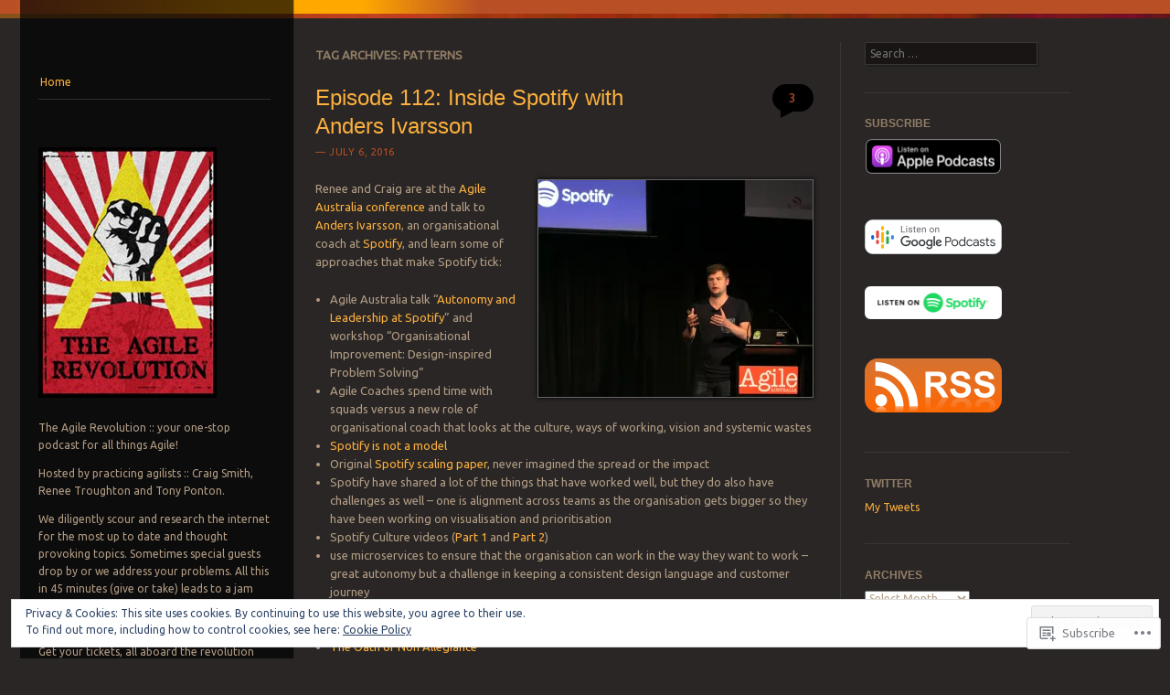

--- FILE ---
content_type: text/html; charset=UTF-8
request_url: https://theagilerevolution.com/tag/patterns/
body_size: 25475
content:
<!DOCTYPE html>
<!--[if IE 8]>
<html id="ie8" lang="en">
<![endif]-->
<!--[if IE 9]>
<html id="ie9" lang="en">
<![endif]-->
<!--[if !(IE)]><!-->
<html lang="en">
<!--<![endif]-->
<head>
<meta charset="UTF-8" />
<meta name="viewport" content="width=device-width" />
<title>Patterns | The Agile Revolution Podcast</title>
<link rel="profile" href="http://gmpg.org/xfn/11" />
<link rel="pingback" href="https://theagilerevolution.com/xmlrpc.php" />
<!--[if lt IE 9]>
<script src="https://s0.wp.com/wp-content/themes/pub/sunspot/js/html5.js?m=1329866217i" type="text/javascript"></script>
<![endif]-->

<meta name='robots' content='max-image-preview:large' />

<!-- Async WordPress.com Remote Login -->
<script id="wpcom_remote_login_js">
var wpcom_remote_login_extra_auth = '';
function wpcom_remote_login_remove_dom_node_id( element_id ) {
	var dom_node = document.getElementById( element_id );
	if ( dom_node ) { dom_node.parentNode.removeChild( dom_node ); }
}
function wpcom_remote_login_remove_dom_node_classes( class_name ) {
	var dom_nodes = document.querySelectorAll( '.' + class_name );
	for ( var i = 0; i < dom_nodes.length; i++ ) {
		dom_nodes[ i ].parentNode.removeChild( dom_nodes[ i ] );
	}
}
function wpcom_remote_login_final_cleanup() {
	wpcom_remote_login_remove_dom_node_classes( "wpcom_remote_login_msg" );
	wpcom_remote_login_remove_dom_node_id( "wpcom_remote_login_key" );
	wpcom_remote_login_remove_dom_node_id( "wpcom_remote_login_validate" );
	wpcom_remote_login_remove_dom_node_id( "wpcom_remote_login_js" );
	wpcom_remote_login_remove_dom_node_id( "wpcom_request_access_iframe" );
	wpcom_remote_login_remove_dom_node_id( "wpcom_request_access_styles" );
}

// Watch for messages back from the remote login
window.addEventListener( "message", function( e ) {
	if ( e.origin === "https://r-login.wordpress.com" ) {
		var data = {};
		try {
			data = JSON.parse( e.data );
		} catch( e ) {
			wpcom_remote_login_final_cleanup();
			return;
		}

		if ( data.msg === 'LOGIN' ) {
			// Clean up the login check iframe
			wpcom_remote_login_remove_dom_node_id( "wpcom_remote_login_key" );

			var id_regex = new RegExp( /^[0-9]+$/ );
			var token_regex = new RegExp( /^.*|.*|.*$/ );
			if (
				token_regex.test( data.token )
				&& id_regex.test( data.wpcomid )
			) {
				// We have everything we need to ask for a login
				var script = document.createElement( "script" );
				script.setAttribute( "id", "wpcom_remote_login_validate" );
				script.src = '/remote-login.php?wpcom_remote_login=validate'
					+ '&wpcomid=' + data.wpcomid
					+ '&token=' + encodeURIComponent( data.token )
					+ '&host=' + window.location.protocol
					+ '//' + window.location.hostname
					+ '&postid=958'
					+ '&is_singular=';
				document.body.appendChild( script );
			}

			return;
		}

		// Safari ITP, not logged in, so redirect
		if ( data.msg === 'LOGIN-REDIRECT' ) {
			window.location = 'https://wordpress.com/log-in?redirect_to=' + window.location.href;
			return;
		}

		// Safari ITP, storage access failed, remove the request
		if ( data.msg === 'LOGIN-REMOVE' ) {
			var css_zap = 'html { -webkit-transition: margin-top 1s; transition: margin-top 1s; } /* 9001 */ html { margin-top: 0 !important; } * html body { margin-top: 0 !important; } @media screen and ( max-width: 782px ) { html { margin-top: 0 !important; } * html body { margin-top: 0 !important; } }';
			var style_zap = document.createElement( 'style' );
			style_zap.type = 'text/css';
			style_zap.appendChild( document.createTextNode( css_zap ) );
			document.body.appendChild( style_zap );

			var e = document.getElementById( 'wpcom_request_access_iframe' );
			e.parentNode.removeChild( e );

			document.cookie = 'wordpress_com_login_access=denied; path=/; max-age=31536000';

			return;
		}

		// Safari ITP
		if ( data.msg === 'REQUEST_ACCESS' ) {
			console.log( 'request access: safari' );

			// Check ITP iframe enable/disable knob
			if ( wpcom_remote_login_extra_auth !== 'safari_itp_iframe' ) {
				return;
			}

			// If we are in a "private window" there is no ITP.
			var private_window = false;
			try {
				var opendb = window.openDatabase( null, null, null, null );
			} catch( e ) {
				private_window = true;
			}

			if ( private_window ) {
				console.log( 'private window' );
				return;
			}

			var iframe = document.createElement( 'iframe' );
			iframe.id = 'wpcom_request_access_iframe';
			iframe.setAttribute( 'scrolling', 'no' );
			iframe.setAttribute( 'sandbox', 'allow-storage-access-by-user-activation allow-scripts allow-same-origin allow-top-navigation-by-user-activation' );
			iframe.src = 'https://r-login.wordpress.com/remote-login.php?wpcom_remote_login=request_access&origin=' + encodeURIComponent( data.origin ) + '&wpcomid=' + encodeURIComponent( data.wpcomid );

			var css = 'html { -webkit-transition: margin-top 1s; transition: margin-top 1s; } /* 9001 */ html { margin-top: 46px !important; } * html body { margin-top: 46px !important; } @media screen and ( max-width: 660px ) { html { margin-top: 71px !important; } * html body { margin-top: 71px !important; } #wpcom_request_access_iframe { display: block; height: 71px !important; } } #wpcom_request_access_iframe { border: 0px; height: 46px; position: fixed; top: 0; left: 0; width: 100%; min-width: 100%; z-index: 99999; background: #23282d; } ';

			var style = document.createElement( 'style' );
			style.type = 'text/css';
			style.id = 'wpcom_request_access_styles';
			style.appendChild( document.createTextNode( css ) );
			document.body.appendChild( style );

			document.body.appendChild( iframe );
		}

		if ( data.msg === 'DONE' ) {
			wpcom_remote_login_final_cleanup();
		}
	}
}, false );

// Inject the remote login iframe after the page has had a chance to load
// more critical resources
window.addEventListener( "DOMContentLoaded", function( e ) {
	var iframe = document.createElement( "iframe" );
	iframe.style.display = "none";
	iframe.setAttribute( "scrolling", "no" );
	iframe.setAttribute( "id", "wpcom_remote_login_key" );
	iframe.src = "https://r-login.wordpress.com/remote-login.php"
		+ "?wpcom_remote_login=key"
		+ "&origin=aHR0cHM6Ly90aGVhZ2lsZXJldm9sdXRpb24uY29t"
		+ "&wpcomid=47456293"
		+ "&time=" + Math.floor( Date.now() / 1000 );
	document.body.appendChild( iframe );
}, false );
</script>
<link rel='dns-prefetch' href='//s0.wp.com' />
<link rel='dns-prefetch' href='//fonts-api.wp.com' />
<link rel="alternate" type="application/rss+xml" title="The Agile Revolution Podcast &raquo; Feed" href="https://theagilerevolution.com/feed/" />
<link rel="alternate" type="application/rss+xml" title="The Agile Revolution Podcast &raquo; Comments Feed" href="https://theagilerevolution.com/comments/feed/" />
<link rel="alternate" type="application/rss+xml" title="The Agile Revolution Podcast &raquo; Patterns Tag Feed" href="https://theagilerevolution.com/tag/patterns/feed/" />
	<script type="text/javascript">
		/* <![CDATA[ */
		function addLoadEvent(func) {
			var oldonload = window.onload;
			if (typeof window.onload != 'function') {
				window.onload = func;
			} else {
				window.onload = function () {
					oldonload();
					func();
				}
			}
		}
		/* ]]> */
	</script>
	<link crossorigin='anonymous' rel='stylesheet' id='all-css-0-1' href='/wp-content/mu-plugins/widgets/eu-cookie-law/templates/style.css?m=1642463000i&cssminify=yes' type='text/css' media='all' />
<style id='wp-emoji-styles-inline-css'>

	img.wp-smiley, img.emoji {
		display: inline !important;
		border: none !important;
		box-shadow: none !important;
		height: 1em !important;
		width: 1em !important;
		margin: 0 0.07em !important;
		vertical-align: -0.1em !important;
		background: none !important;
		padding: 0 !important;
	}
/*# sourceURL=wp-emoji-styles-inline-css */
</style>
<link crossorigin='anonymous' rel='stylesheet' id='all-css-2-1' href='/wp-content/plugins/gutenberg-core/v22.2.0/build/styles/block-library/style.css?m=1764855221i&cssminify=yes' type='text/css' media='all' />
<style id='wp-block-library-inline-css'>
.has-text-align-justify {
	text-align:justify;
}
.has-text-align-justify{text-align:justify;}

/*# sourceURL=wp-block-library-inline-css */
</style><link crossorigin='anonymous' rel='stylesheet' id='all-css-0-2' href='/_static/??-eJzTLy/QzcxLzilNSS3WzyrWz01NyUxMzUnNTc0rQeEU5CRWphbp5qSmJyZX6uVm5uklFxfr6OPTDpRD5sM02efaGpoZmFkYGRuZGmQBAHPvL0Y=&cssminify=yes' type='text/css' media='all' />
<style id='global-styles-inline-css'>
:root{--wp--preset--aspect-ratio--square: 1;--wp--preset--aspect-ratio--4-3: 4/3;--wp--preset--aspect-ratio--3-4: 3/4;--wp--preset--aspect-ratio--3-2: 3/2;--wp--preset--aspect-ratio--2-3: 2/3;--wp--preset--aspect-ratio--16-9: 16/9;--wp--preset--aspect-ratio--9-16: 9/16;--wp--preset--color--black: #000000;--wp--preset--color--cyan-bluish-gray: #abb8c3;--wp--preset--color--white: #ffffff;--wp--preset--color--pale-pink: #f78da7;--wp--preset--color--vivid-red: #cf2e2e;--wp--preset--color--luminous-vivid-orange: #ff6900;--wp--preset--color--luminous-vivid-amber: #fcb900;--wp--preset--color--light-green-cyan: #7bdcb5;--wp--preset--color--vivid-green-cyan: #00d084;--wp--preset--color--pale-cyan-blue: #8ed1fc;--wp--preset--color--vivid-cyan-blue: #0693e3;--wp--preset--color--vivid-purple: #9b51e0;--wp--preset--gradient--vivid-cyan-blue-to-vivid-purple: linear-gradient(135deg,rgb(6,147,227) 0%,rgb(155,81,224) 100%);--wp--preset--gradient--light-green-cyan-to-vivid-green-cyan: linear-gradient(135deg,rgb(122,220,180) 0%,rgb(0,208,130) 100%);--wp--preset--gradient--luminous-vivid-amber-to-luminous-vivid-orange: linear-gradient(135deg,rgb(252,185,0) 0%,rgb(255,105,0) 100%);--wp--preset--gradient--luminous-vivid-orange-to-vivid-red: linear-gradient(135deg,rgb(255,105,0) 0%,rgb(207,46,46) 100%);--wp--preset--gradient--very-light-gray-to-cyan-bluish-gray: linear-gradient(135deg,rgb(238,238,238) 0%,rgb(169,184,195) 100%);--wp--preset--gradient--cool-to-warm-spectrum: linear-gradient(135deg,rgb(74,234,220) 0%,rgb(151,120,209) 20%,rgb(207,42,186) 40%,rgb(238,44,130) 60%,rgb(251,105,98) 80%,rgb(254,248,76) 100%);--wp--preset--gradient--blush-light-purple: linear-gradient(135deg,rgb(255,206,236) 0%,rgb(152,150,240) 100%);--wp--preset--gradient--blush-bordeaux: linear-gradient(135deg,rgb(254,205,165) 0%,rgb(254,45,45) 50%,rgb(107,0,62) 100%);--wp--preset--gradient--luminous-dusk: linear-gradient(135deg,rgb(255,203,112) 0%,rgb(199,81,192) 50%,rgb(65,88,208) 100%);--wp--preset--gradient--pale-ocean: linear-gradient(135deg,rgb(255,245,203) 0%,rgb(182,227,212) 50%,rgb(51,167,181) 100%);--wp--preset--gradient--electric-grass: linear-gradient(135deg,rgb(202,248,128) 0%,rgb(113,206,126) 100%);--wp--preset--gradient--midnight: linear-gradient(135deg,rgb(2,3,129) 0%,rgb(40,116,252) 100%);--wp--preset--font-size--small: 13px;--wp--preset--font-size--medium: 20px;--wp--preset--font-size--large: 36px;--wp--preset--font-size--x-large: 42px;--wp--preset--font-family--albert-sans: 'Albert Sans', sans-serif;--wp--preset--font-family--alegreya: Alegreya, serif;--wp--preset--font-family--arvo: Arvo, serif;--wp--preset--font-family--bodoni-moda: 'Bodoni Moda', serif;--wp--preset--font-family--bricolage-grotesque: 'Bricolage Grotesque', sans-serif;--wp--preset--font-family--cabin: Cabin, sans-serif;--wp--preset--font-family--chivo: Chivo, sans-serif;--wp--preset--font-family--commissioner: Commissioner, sans-serif;--wp--preset--font-family--cormorant: Cormorant, serif;--wp--preset--font-family--courier-prime: 'Courier Prime', monospace;--wp--preset--font-family--crimson-pro: 'Crimson Pro', serif;--wp--preset--font-family--dm-mono: 'DM Mono', monospace;--wp--preset--font-family--dm-sans: 'DM Sans', sans-serif;--wp--preset--font-family--dm-serif-display: 'DM Serif Display', serif;--wp--preset--font-family--domine: Domine, serif;--wp--preset--font-family--eb-garamond: 'EB Garamond', serif;--wp--preset--font-family--epilogue: Epilogue, sans-serif;--wp--preset--font-family--fahkwang: Fahkwang, sans-serif;--wp--preset--font-family--figtree: Figtree, sans-serif;--wp--preset--font-family--fira-sans: 'Fira Sans', sans-serif;--wp--preset--font-family--fjalla-one: 'Fjalla One', sans-serif;--wp--preset--font-family--fraunces: Fraunces, serif;--wp--preset--font-family--gabarito: Gabarito, system-ui;--wp--preset--font-family--ibm-plex-mono: 'IBM Plex Mono', monospace;--wp--preset--font-family--ibm-plex-sans: 'IBM Plex Sans', sans-serif;--wp--preset--font-family--ibarra-real-nova: 'Ibarra Real Nova', serif;--wp--preset--font-family--instrument-serif: 'Instrument Serif', serif;--wp--preset--font-family--inter: Inter, sans-serif;--wp--preset--font-family--josefin-sans: 'Josefin Sans', sans-serif;--wp--preset--font-family--jost: Jost, sans-serif;--wp--preset--font-family--libre-baskerville: 'Libre Baskerville', serif;--wp--preset--font-family--libre-franklin: 'Libre Franklin', sans-serif;--wp--preset--font-family--literata: Literata, serif;--wp--preset--font-family--lora: Lora, serif;--wp--preset--font-family--merriweather: Merriweather, serif;--wp--preset--font-family--montserrat: Montserrat, sans-serif;--wp--preset--font-family--newsreader: Newsreader, serif;--wp--preset--font-family--noto-sans-mono: 'Noto Sans Mono', sans-serif;--wp--preset--font-family--nunito: Nunito, sans-serif;--wp--preset--font-family--open-sans: 'Open Sans', sans-serif;--wp--preset--font-family--overpass: Overpass, sans-serif;--wp--preset--font-family--pt-serif: 'PT Serif', serif;--wp--preset--font-family--petrona: Petrona, serif;--wp--preset--font-family--piazzolla: Piazzolla, serif;--wp--preset--font-family--playfair-display: 'Playfair Display', serif;--wp--preset--font-family--plus-jakarta-sans: 'Plus Jakarta Sans', sans-serif;--wp--preset--font-family--poppins: Poppins, sans-serif;--wp--preset--font-family--raleway: Raleway, sans-serif;--wp--preset--font-family--roboto: Roboto, sans-serif;--wp--preset--font-family--roboto-slab: 'Roboto Slab', serif;--wp--preset--font-family--rubik: Rubik, sans-serif;--wp--preset--font-family--rufina: Rufina, serif;--wp--preset--font-family--sora: Sora, sans-serif;--wp--preset--font-family--source-sans-3: 'Source Sans 3', sans-serif;--wp--preset--font-family--source-serif-4: 'Source Serif 4', serif;--wp--preset--font-family--space-mono: 'Space Mono', monospace;--wp--preset--font-family--syne: Syne, sans-serif;--wp--preset--font-family--texturina: Texturina, serif;--wp--preset--font-family--urbanist: Urbanist, sans-serif;--wp--preset--font-family--work-sans: 'Work Sans', sans-serif;--wp--preset--spacing--20: 0.44rem;--wp--preset--spacing--30: 0.67rem;--wp--preset--spacing--40: 1rem;--wp--preset--spacing--50: 1.5rem;--wp--preset--spacing--60: 2.25rem;--wp--preset--spacing--70: 3.38rem;--wp--preset--spacing--80: 5.06rem;--wp--preset--shadow--natural: 6px 6px 9px rgba(0, 0, 0, 0.2);--wp--preset--shadow--deep: 12px 12px 50px rgba(0, 0, 0, 0.4);--wp--preset--shadow--sharp: 6px 6px 0px rgba(0, 0, 0, 0.2);--wp--preset--shadow--outlined: 6px 6px 0px -3px rgb(255, 255, 255), 6px 6px rgb(0, 0, 0);--wp--preset--shadow--crisp: 6px 6px 0px rgb(0, 0, 0);}:where(.is-layout-flex){gap: 0.5em;}:where(.is-layout-grid){gap: 0.5em;}body .is-layout-flex{display: flex;}.is-layout-flex{flex-wrap: wrap;align-items: center;}.is-layout-flex > :is(*, div){margin: 0;}body .is-layout-grid{display: grid;}.is-layout-grid > :is(*, div){margin: 0;}:where(.wp-block-columns.is-layout-flex){gap: 2em;}:where(.wp-block-columns.is-layout-grid){gap: 2em;}:where(.wp-block-post-template.is-layout-flex){gap: 1.25em;}:where(.wp-block-post-template.is-layout-grid){gap: 1.25em;}.has-black-color{color: var(--wp--preset--color--black) !important;}.has-cyan-bluish-gray-color{color: var(--wp--preset--color--cyan-bluish-gray) !important;}.has-white-color{color: var(--wp--preset--color--white) !important;}.has-pale-pink-color{color: var(--wp--preset--color--pale-pink) !important;}.has-vivid-red-color{color: var(--wp--preset--color--vivid-red) !important;}.has-luminous-vivid-orange-color{color: var(--wp--preset--color--luminous-vivid-orange) !important;}.has-luminous-vivid-amber-color{color: var(--wp--preset--color--luminous-vivid-amber) !important;}.has-light-green-cyan-color{color: var(--wp--preset--color--light-green-cyan) !important;}.has-vivid-green-cyan-color{color: var(--wp--preset--color--vivid-green-cyan) !important;}.has-pale-cyan-blue-color{color: var(--wp--preset--color--pale-cyan-blue) !important;}.has-vivid-cyan-blue-color{color: var(--wp--preset--color--vivid-cyan-blue) !important;}.has-vivid-purple-color{color: var(--wp--preset--color--vivid-purple) !important;}.has-black-background-color{background-color: var(--wp--preset--color--black) !important;}.has-cyan-bluish-gray-background-color{background-color: var(--wp--preset--color--cyan-bluish-gray) !important;}.has-white-background-color{background-color: var(--wp--preset--color--white) !important;}.has-pale-pink-background-color{background-color: var(--wp--preset--color--pale-pink) !important;}.has-vivid-red-background-color{background-color: var(--wp--preset--color--vivid-red) !important;}.has-luminous-vivid-orange-background-color{background-color: var(--wp--preset--color--luminous-vivid-orange) !important;}.has-luminous-vivid-amber-background-color{background-color: var(--wp--preset--color--luminous-vivid-amber) !important;}.has-light-green-cyan-background-color{background-color: var(--wp--preset--color--light-green-cyan) !important;}.has-vivid-green-cyan-background-color{background-color: var(--wp--preset--color--vivid-green-cyan) !important;}.has-pale-cyan-blue-background-color{background-color: var(--wp--preset--color--pale-cyan-blue) !important;}.has-vivid-cyan-blue-background-color{background-color: var(--wp--preset--color--vivid-cyan-blue) !important;}.has-vivid-purple-background-color{background-color: var(--wp--preset--color--vivid-purple) !important;}.has-black-border-color{border-color: var(--wp--preset--color--black) !important;}.has-cyan-bluish-gray-border-color{border-color: var(--wp--preset--color--cyan-bluish-gray) !important;}.has-white-border-color{border-color: var(--wp--preset--color--white) !important;}.has-pale-pink-border-color{border-color: var(--wp--preset--color--pale-pink) !important;}.has-vivid-red-border-color{border-color: var(--wp--preset--color--vivid-red) !important;}.has-luminous-vivid-orange-border-color{border-color: var(--wp--preset--color--luminous-vivid-orange) !important;}.has-luminous-vivid-amber-border-color{border-color: var(--wp--preset--color--luminous-vivid-amber) !important;}.has-light-green-cyan-border-color{border-color: var(--wp--preset--color--light-green-cyan) !important;}.has-vivid-green-cyan-border-color{border-color: var(--wp--preset--color--vivid-green-cyan) !important;}.has-pale-cyan-blue-border-color{border-color: var(--wp--preset--color--pale-cyan-blue) !important;}.has-vivid-cyan-blue-border-color{border-color: var(--wp--preset--color--vivid-cyan-blue) !important;}.has-vivid-purple-border-color{border-color: var(--wp--preset--color--vivid-purple) !important;}.has-vivid-cyan-blue-to-vivid-purple-gradient-background{background: var(--wp--preset--gradient--vivid-cyan-blue-to-vivid-purple) !important;}.has-light-green-cyan-to-vivid-green-cyan-gradient-background{background: var(--wp--preset--gradient--light-green-cyan-to-vivid-green-cyan) !important;}.has-luminous-vivid-amber-to-luminous-vivid-orange-gradient-background{background: var(--wp--preset--gradient--luminous-vivid-amber-to-luminous-vivid-orange) !important;}.has-luminous-vivid-orange-to-vivid-red-gradient-background{background: var(--wp--preset--gradient--luminous-vivid-orange-to-vivid-red) !important;}.has-very-light-gray-to-cyan-bluish-gray-gradient-background{background: var(--wp--preset--gradient--very-light-gray-to-cyan-bluish-gray) !important;}.has-cool-to-warm-spectrum-gradient-background{background: var(--wp--preset--gradient--cool-to-warm-spectrum) !important;}.has-blush-light-purple-gradient-background{background: var(--wp--preset--gradient--blush-light-purple) !important;}.has-blush-bordeaux-gradient-background{background: var(--wp--preset--gradient--blush-bordeaux) !important;}.has-luminous-dusk-gradient-background{background: var(--wp--preset--gradient--luminous-dusk) !important;}.has-pale-ocean-gradient-background{background: var(--wp--preset--gradient--pale-ocean) !important;}.has-electric-grass-gradient-background{background: var(--wp--preset--gradient--electric-grass) !important;}.has-midnight-gradient-background{background: var(--wp--preset--gradient--midnight) !important;}.has-small-font-size{font-size: var(--wp--preset--font-size--small) !important;}.has-medium-font-size{font-size: var(--wp--preset--font-size--medium) !important;}.has-large-font-size{font-size: var(--wp--preset--font-size--large) !important;}.has-x-large-font-size{font-size: var(--wp--preset--font-size--x-large) !important;}.has-albert-sans-font-family{font-family: var(--wp--preset--font-family--albert-sans) !important;}.has-alegreya-font-family{font-family: var(--wp--preset--font-family--alegreya) !important;}.has-arvo-font-family{font-family: var(--wp--preset--font-family--arvo) !important;}.has-bodoni-moda-font-family{font-family: var(--wp--preset--font-family--bodoni-moda) !important;}.has-bricolage-grotesque-font-family{font-family: var(--wp--preset--font-family--bricolage-grotesque) !important;}.has-cabin-font-family{font-family: var(--wp--preset--font-family--cabin) !important;}.has-chivo-font-family{font-family: var(--wp--preset--font-family--chivo) !important;}.has-commissioner-font-family{font-family: var(--wp--preset--font-family--commissioner) !important;}.has-cormorant-font-family{font-family: var(--wp--preset--font-family--cormorant) !important;}.has-courier-prime-font-family{font-family: var(--wp--preset--font-family--courier-prime) !important;}.has-crimson-pro-font-family{font-family: var(--wp--preset--font-family--crimson-pro) !important;}.has-dm-mono-font-family{font-family: var(--wp--preset--font-family--dm-mono) !important;}.has-dm-sans-font-family{font-family: var(--wp--preset--font-family--dm-sans) !important;}.has-dm-serif-display-font-family{font-family: var(--wp--preset--font-family--dm-serif-display) !important;}.has-domine-font-family{font-family: var(--wp--preset--font-family--domine) !important;}.has-eb-garamond-font-family{font-family: var(--wp--preset--font-family--eb-garamond) !important;}.has-epilogue-font-family{font-family: var(--wp--preset--font-family--epilogue) !important;}.has-fahkwang-font-family{font-family: var(--wp--preset--font-family--fahkwang) !important;}.has-figtree-font-family{font-family: var(--wp--preset--font-family--figtree) !important;}.has-fira-sans-font-family{font-family: var(--wp--preset--font-family--fira-sans) !important;}.has-fjalla-one-font-family{font-family: var(--wp--preset--font-family--fjalla-one) !important;}.has-fraunces-font-family{font-family: var(--wp--preset--font-family--fraunces) !important;}.has-gabarito-font-family{font-family: var(--wp--preset--font-family--gabarito) !important;}.has-ibm-plex-mono-font-family{font-family: var(--wp--preset--font-family--ibm-plex-mono) !important;}.has-ibm-plex-sans-font-family{font-family: var(--wp--preset--font-family--ibm-plex-sans) !important;}.has-ibarra-real-nova-font-family{font-family: var(--wp--preset--font-family--ibarra-real-nova) !important;}.has-instrument-serif-font-family{font-family: var(--wp--preset--font-family--instrument-serif) !important;}.has-inter-font-family{font-family: var(--wp--preset--font-family--inter) !important;}.has-josefin-sans-font-family{font-family: var(--wp--preset--font-family--josefin-sans) !important;}.has-jost-font-family{font-family: var(--wp--preset--font-family--jost) !important;}.has-libre-baskerville-font-family{font-family: var(--wp--preset--font-family--libre-baskerville) !important;}.has-libre-franklin-font-family{font-family: var(--wp--preset--font-family--libre-franklin) !important;}.has-literata-font-family{font-family: var(--wp--preset--font-family--literata) !important;}.has-lora-font-family{font-family: var(--wp--preset--font-family--lora) !important;}.has-merriweather-font-family{font-family: var(--wp--preset--font-family--merriweather) !important;}.has-montserrat-font-family{font-family: var(--wp--preset--font-family--montserrat) !important;}.has-newsreader-font-family{font-family: var(--wp--preset--font-family--newsreader) !important;}.has-noto-sans-mono-font-family{font-family: var(--wp--preset--font-family--noto-sans-mono) !important;}.has-nunito-font-family{font-family: var(--wp--preset--font-family--nunito) !important;}.has-open-sans-font-family{font-family: var(--wp--preset--font-family--open-sans) !important;}.has-overpass-font-family{font-family: var(--wp--preset--font-family--overpass) !important;}.has-pt-serif-font-family{font-family: var(--wp--preset--font-family--pt-serif) !important;}.has-petrona-font-family{font-family: var(--wp--preset--font-family--petrona) !important;}.has-piazzolla-font-family{font-family: var(--wp--preset--font-family--piazzolla) !important;}.has-playfair-display-font-family{font-family: var(--wp--preset--font-family--playfair-display) !important;}.has-plus-jakarta-sans-font-family{font-family: var(--wp--preset--font-family--plus-jakarta-sans) !important;}.has-poppins-font-family{font-family: var(--wp--preset--font-family--poppins) !important;}.has-raleway-font-family{font-family: var(--wp--preset--font-family--raleway) !important;}.has-roboto-font-family{font-family: var(--wp--preset--font-family--roboto) !important;}.has-roboto-slab-font-family{font-family: var(--wp--preset--font-family--roboto-slab) !important;}.has-rubik-font-family{font-family: var(--wp--preset--font-family--rubik) !important;}.has-rufina-font-family{font-family: var(--wp--preset--font-family--rufina) !important;}.has-sora-font-family{font-family: var(--wp--preset--font-family--sora) !important;}.has-source-sans-3-font-family{font-family: var(--wp--preset--font-family--source-sans-3) !important;}.has-source-serif-4-font-family{font-family: var(--wp--preset--font-family--source-serif-4) !important;}.has-space-mono-font-family{font-family: var(--wp--preset--font-family--space-mono) !important;}.has-syne-font-family{font-family: var(--wp--preset--font-family--syne) !important;}.has-texturina-font-family{font-family: var(--wp--preset--font-family--texturina) !important;}.has-urbanist-font-family{font-family: var(--wp--preset--font-family--urbanist) !important;}.has-work-sans-font-family{font-family: var(--wp--preset--font-family--work-sans) !important;}
/*# sourceURL=global-styles-inline-css */
</style>

<style id='classic-theme-styles-inline-css'>
/*! This file is auto-generated */
.wp-block-button__link{color:#fff;background-color:#32373c;border-radius:9999px;box-shadow:none;text-decoration:none;padding:calc(.667em + 2px) calc(1.333em + 2px);font-size:1.125em}.wp-block-file__button{background:#32373c;color:#fff;text-decoration:none}
/*# sourceURL=/wp-includes/css/classic-themes.min.css */
</style>
<link crossorigin='anonymous' rel='stylesheet' id='all-css-4-1' href='/_static/??-eJx9j+8KwjAMxF/ILNQN/3wQn8V2YVabtiyp07e3Ik5B2JcQjvvdcThlcCkqRcUcyuCjoEs2JHcVXDdm1xgQzzkQjHRrOuy96OwA0Uegxoms8CeIC3yzRqo655O+HEy9P1EgrrYlbPL9QFpx+fygdF9Gcq0Ba/NIIlAv+8Kg59olf9xbxlwsSomSk+I85cgHs+3MZt+2XXt5Ark8atE=&cssminify=yes' type='text/css' media='all' />
<link rel='stylesheet' id='ubuntu-css' href='https://fonts-api.wp.com/css?family=Ubuntu%3A400%2C300&#038;ver=20120821' media='all' />
<link crossorigin='anonymous' rel='stylesheet' id='all-css-6-1' href='/_static/??-eJx9y0EKwkAMheELGUNhRF2IZ2mHOI5kktBkKN7eums33b0f3oeLQVYJksB4UyNH6xN6FzcNrJLR48sEi2Vt5+x+wg1pHYx7qeI408Ra1llwfW3yCBVSYM1jVJVdwIvHOv/psz2GdLmndLsO6fMDI31BHQ==&cssminify=yes' type='text/css' media='all' />
<link crossorigin='anonymous' rel='stylesheet' id='print-css-7-1' href='/wp-content/mu-plugins/global-print/global-print.css?m=1465851035i&cssminify=yes' type='text/css' media='print' />
<style id='jetpack-global-styles-frontend-style-inline-css'>
:root { --font-headings: unset; --font-base: unset; --font-headings-default: -apple-system,BlinkMacSystemFont,"Segoe UI",Roboto,Oxygen-Sans,Ubuntu,Cantarell,"Helvetica Neue",sans-serif; --font-base-default: -apple-system,BlinkMacSystemFont,"Segoe UI",Roboto,Oxygen-Sans,Ubuntu,Cantarell,"Helvetica Neue",sans-serif;}
/*# sourceURL=jetpack-global-styles-frontend-style-inline-css */
</style>
<link crossorigin='anonymous' rel='stylesheet' id='all-css-10-1' href='/wp-content/themes/h4/global.css?m=1420737423i&cssminify=yes' type='text/css' media='all' />
<script type="text/javascript" id="wpcom-actionbar-placeholder-js-extra">
/* <![CDATA[ */
var actionbardata = {"siteID":"47456293","postID":"0","siteURL":"https://theagilerevolution.com","xhrURL":"https://theagilerevolution.com/wp-admin/admin-ajax.php","nonce":"538b1bcb63","isLoggedIn":"","statusMessage":"","subsEmailDefault":"instantly","proxyScriptUrl":"https://s0.wp.com/wp-content/js/wpcom-proxy-request.js?m=1513050504i&amp;ver=20211021","i18n":{"followedText":"New posts from this site will now appear in your \u003Ca href=\"https://wordpress.com/reader\"\u003EReader\u003C/a\u003E","foldBar":"Collapse this bar","unfoldBar":"Expand this bar","shortLinkCopied":"Shortlink copied to clipboard."}};
//# sourceURL=wpcom-actionbar-placeholder-js-extra
/* ]]> */
</script>
<script type="text/javascript" id="jetpack-mu-wpcom-settings-js-before">
/* <![CDATA[ */
var JETPACK_MU_WPCOM_SETTINGS = {"assetsUrl":"https://s0.wp.com/wp-content/mu-plugins/jetpack-mu-wpcom-plugin/moon/jetpack_vendor/automattic/jetpack-mu-wpcom/src/build/"};
//# sourceURL=jetpack-mu-wpcom-settings-js-before
/* ]]> */
</script>
<script crossorigin='anonymous' type='text/javascript'  src='/_static/??-eJyFjcsOwiAQRX/I6dSa+lgYvwWBEAgMOAPW/n3bqIk7V2dxT87FqYDOVC1VDIIcKxTOr7kLssN186RjM1a2MTya5fmDLnn6K0HyjlW1v/L37R6zgxKb8yQ4ZTbKCOioRN4hnQo+hw1AmcCZwmvilq7709CPh/54voQFmNpFWg=='></script>
<script type="text/javascript" id="rlt-proxy-js-after">
/* <![CDATA[ */
	rltInitialize( {"token":null,"iframeOrigins":["https:\/\/widgets.wp.com"]} );
//# sourceURL=rlt-proxy-js-after
/* ]]> */
</script>
<link rel="EditURI" type="application/rsd+xml" title="RSD" href="https://theagilerevolution.wordpress.com/xmlrpc.php?rsd" />
<meta name="generator" content="WordPress.com" />

<!-- Jetpack Open Graph Tags -->
<meta property="og:type" content="website" />
<meta property="og:title" content="Patterns &#8211; The Agile Revolution Podcast" />
<meta property="og:url" content="https://theagilerevolution.com/tag/patterns/" />
<meta property="og:site_name" content="The Agile Revolution Podcast" />
<meta property="og:image" content="https://secure.gravatar.com/blavatar/d22abc05448a43c3da35e58ff40051186d3cbf38a365d28d287547b02ad9d5b0?s=200&#038;ts=1767949797" />
<meta property="og:image:width" content="200" />
<meta property="og:image:height" content="200" />
<meta property="og:image:alt" content="" />
<meta property="og:locale" content="en_US" />
<meta name="twitter:creator" content="@TheAgilePodcast" />
<meta name="twitter:site" content="@TheAgilePodcast" />

<!-- End Jetpack Open Graph Tags -->
<link rel="shortcut icon" type="image/x-icon" href="https://secure.gravatar.com/blavatar/d22abc05448a43c3da35e58ff40051186d3cbf38a365d28d287547b02ad9d5b0?s=32" sizes="16x16" />
<link rel="icon" type="image/x-icon" href="https://secure.gravatar.com/blavatar/d22abc05448a43c3da35e58ff40051186d3cbf38a365d28d287547b02ad9d5b0?s=32" sizes="16x16" />
<link rel="apple-touch-icon" href="https://secure.gravatar.com/blavatar/d22abc05448a43c3da35e58ff40051186d3cbf38a365d28d287547b02ad9d5b0?s=114" />
<link rel='openid.server' href='https://theagilerevolution.com/?openidserver=1' />
<link rel='openid.delegate' href='https://theagilerevolution.com/' />
<link rel="search" type="application/opensearchdescription+xml" href="https://theagilerevolution.com/osd.xml" title="The Agile Revolution Podcast" />
<link rel="search" type="application/opensearchdescription+xml" href="https://s1.wp.com/opensearch.xml" title="WordPress.com" />
		<style type="text/css">
			.recentcomments a {
				display: inline !important;
				padding: 0 !important;
				margin: 0 !important;
			}

			table.recentcommentsavatartop img.avatar, table.recentcommentsavatarend img.avatar {
				border: 0px;
				margin: 0;
			}

			table.recentcommentsavatartop a, table.recentcommentsavatarend a {
				border: 0px !important;
				background-color: transparent !important;
			}

			td.recentcommentsavatarend, td.recentcommentsavatartop {
				padding: 0px 0px 1px 0px;
				margin: 0px;
			}

			td.recentcommentstextend {
				border: none !important;
				padding: 0px 0px 2px 10px;
			}

			.rtl td.recentcommentstextend {
				padding: 0px 10px 2px 0px;
			}

			td.recentcommentstexttop {
				border: none;
				padding: 0px 0px 0px 10px;
			}

			.rtl td.recentcommentstexttop {
				padding: 0px 10px 0px 0px;
			}
		</style>
		<meta name="description" content="Posts about Patterns written by The Agile Revolution" />
	<style type="text/css">
			.site-title,
		.site-description {
			position: absolute !important;
			clip: rect(1px 1px 1px 1px); /* IE6, IE7 */
			clip: rect(1px, 1px, 1px, 1px);
		}
			</style>
			<script type="text/javascript">

			window.doNotSellCallback = function() {

				var linkElements = [
					'a[href="https://wordpress.com/?ref=footer_blog"]',
					'a[href="https://wordpress.com/?ref=footer_website"]',
					'a[href="https://wordpress.com/?ref=vertical_footer"]',
					'a[href^="https://wordpress.com/?ref=footer_segment_"]',
				].join(',');

				var dnsLink = document.createElement( 'a' );
				dnsLink.href = 'https://wordpress.com/advertising-program-optout/';
				dnsLink.classList.add( 'do-not-sell-link' );
				dnsLink.rel = 'nofollow';
				dnsLink.style.marginLeft = '0.5em';
				dnsLink.textContent = 'Do Not Sell or Share My Personal Information';

				var creditLinks = document.querySelectorAll( linkElements );

				if ( 0 === creditLinks.length ) {
					return false;
				}

				Array.prototype.forEach.call( creditLinks, function( el ) {
					el.insertAdjacentElement( 'afterend', dnsLink );
				});

				return true;
			};

		</script>
		<script type="text/javascript">
	window.google_analytics_uacct = "UA-52447-2";
</script>

<script type="text/javascript">
	var _gaq = _gaq || [];
	_gaq.push(['_setAccount', 'UA-52447-2']);
	_gaq.push(['_gat._anonymizeIp']);
	_gaq.push(['_setDomainName', 'none']);
	_gaq.push(['_setAllowLinker', true]);
	_gaq.push(['_initData']);
	_gaq.push(['_trackPageview']);

	(function() {
		var ga = document.createElement('script'); ga.type = 'text/javascript'; ga.async = true;
		ga.src = ('https:' == document.location.protocol ? 'https://ssl' : 'http://www') + '.google-analytics.com/ga.js';
		(document.getElementsByTagName('head')[0] || document.getElementsByTagName('body')[0]).appendChild(ga);
	})();
</script>
<link crossorigin='anonymous' rel='stylesheet' id='all-css-0-3' href='/_static/??-eJyVjMEKwjAQRH/IuFQr9SJ+iqSbJaZNsiGbJb8vQisevHibGd486MUg50a5QVJTovqQBXpwnpqA1fbkanwN7jsfUeQAv68LtWJx3Tok5gyPkBHmyLgKSA+F6r+GxE4jCaCtrELxA+3DW3hPt2G6nE/XcRrG5QXVjlHe&cssminify=yes' type='text/css' media='all' />
</head>

<body class="archive tag tag-patterns tag-5604 wp-theme-pubsunspot customizer-styles-applied jetpack-reblog-enabled">
<div class="sunstrip"></div>
<div id="page" class="hfeed site">
	<div id="wrapper" class="wrap">
				<header id="masthead" class="site-header" role="banner">
			<div class="site-header-inner">

				
				<hgroup>
					<h1 class="site-title"><a href="https://theagilerevolution.com/" title="The Agile Revolution Podcast" rel="home">The Agile Revolution Podcast</a></h1>
					<h2 class="site-description">The Podcast That Is Everything Agile, Lean and Kanban</h2>
				</hgroup>

				<nav role="navigation" class="site-navigation main-navigation">
					<h1 class="assistive-text">Menu</h1>
					<div class="assistive-text skip-link"><a href="#content" title="Skip to content">Skip to content</a></div>

					<div class="menu"><ul>
<li ><a href="https://theagilerevolution.com/">Home</a></li></ul></div>
				</nav>

									<div id="tertiary" class="widget-area" role="complementary">
						<aside id="media_image-2" class="widget widget_media_image"><style>.widget.widget_media_image { overflow: hidden; }.widget.widget_media_image img { height: auto; max-width: 100%; }</style><a href="http://www.theagilerevolution.com"><img width="195" height="274" src="https://theagilerevolution.com/wp-content/uploads/2013/02/theagilerevolution3.jpg" class="image wp-image-71 alignnone attachment-full size-full" alt="The Agile Revolution" decoding="async" style="max-width: 100%; height: auto;" srcset="https://theagilerevolution.com/wp-content/uploads/2013/02/theagilerevolution3.jpg 195w, https://theagilerevolution.com/wp-content/uploads/2013/02/theagilerevolution3.jpg?w=107&amp;h=150 107w" sizes="(max-width: 195px) 100vw, 195px" data-attachment-id="71" data-permalink="https://theagilerevolution.com/theagilerevolution/" data-orig-file="https://theagilerevolution.com/wp-content/uploads/2013/02/theagilerevolution3.jpg" data-orig-size="195,274" data-comments-opened="1" data-image-meta="{&quot;aperture&quot;:&quot;0&quot;,&quot;credit&quot;:&quot;&quot;,&quot;camera&quot;:&quot;&quot;,&quot;caption&quot;:&quot;&quot;,&quot;created_timestamp&quot;:&quot;0&quot;,&quot;copyright&quot;:&quot;&quot;,&quot;focal_length&quot;:&quot;0&quot;,&quot;iso&quot;:&quot;0&quot;,&quot;shutter_speed&quot;:&quot;0&quot;,&quot;title&quot;:&quot;&quot;}" data-image-title="The Agile Revolution" data-image-description="" data-image-caption="" data-medium-file="https://theagilerevolution.com/wp-content/uploads/2013/02/theagilerevolution3.jpg?w=195" data-large-file="https://theagilerevolution.com/wp-content/uploads/2013/02/theagilerevolution3.jpg?w=195" /></a></aside><aside id="text-2" class="widget widget_text">			<div class="textwidget"><p>The Agile Revolution :: your one-stop podcast for all things Agile!</p>
<p>Hosted by practicing agilists :: Craig Smith, Renee Troughton and Tony Ponton. </p>
<p>We diligently scour and research the internet for the most up to date and thought provoking topics. Sometimes special guests drop by or we address your problems. All this in 45 minutes (give or take) leads to a jam packed roller coaster through the world of Agile. </p>
<p>Get your tickets, all aboard the revolution express... Viva la Revolution brothers and sisters!!!!</p>
</div>
		</aside><aside id="author_grid-2" class="widget widget_author_grid"><h1 class="widget-title">Contributors</h1><ul><li><a href="https://theagilerevolution.com/author/agileforest/"> <img referrerpolicy="no-referrer" alt='Renee Troughton&#039;s avatar' src='https://0.gravatar.com/avatar/015e6823a5e6fb4c5e5550895b0203c4b6e39f6d8c7f204e918598da41d1e941?s=48&#038;d=identicon&#038;r=G' srcset='https://0.gravatar.com/avatar/015e6823a5e6fb4c5e5550895b0203c4b6e39f6d8c7f204e918598da41d1e941?s=48&#038;d=identicon&#038;r=G 1x, https://0.gravatar.com/avatar/015e6823a5e6fb4c5e5550895b0203c4b6e39f6d8c7f204e918598da41d1e941?s=72&#038;d=identicon&#038;r=G 1.5x, https://0.gravatar.com/avatar/015e6823a5e6fb4c5e5550895b0203c4b6e39f6d8c7f204e918598da41d1e941?s=96&#038;d=identicon&#038;r=G 2x, https://0.gravatar.com/avatar/015e6823a5e6fb4c5e5550895b0203c4b6e39f6d8c7f204e918598da41d1e941?s=144&#038;d=identicon&#038;r=G 3x, https://0.gravatar.com/avatar/015e6823a5e6fb4c5e5550895b0203c4b6e39f6d8c7f204e918598da41d1e941?s=192&#038;d=identicon&#038;r=G 4x' class='avatar avatar-48' height='48' width='48' loading='lazy' decoding='async' /></a></li><li><a href="https://theagilerevolution.com/author/smithcd/"> <img referrerpolicy="no-referrer" alt='Craig Smith&#039;s avatar' src='https://0.gravatar.com/avatar/3cc49f015f753767b84d13367f8cd4337cd055fc9faea2751c2a3432dafe3f01?s=48&#038;d=identicon&#038;r=G' srcset='https://0.gravatar.com/avatar/3cc49f015f753767b84d13367f8cd4337cd055fc9faea2751c2a3432dafe3f01?s=48&#038;d=identicon&#038;r=G 1x, https://0.gravatar.com/avatar/3cc49f015f753767b84d13367f8cd4337cd055fc9faea2751c2a3432dafe3f01?s=72&#038;d=identicon&#038;r=G 1.5x, https://0.gravatar.com/avatar/3cc49f015f753767b84d13367f8cd4337cd055fc9faea2751c2a3432dafe3f01?s=96&#038;d=identicon&#038;r=G 2x, https://0.gravatar.com/avatar/3cc49f015f753767b84d13367f8cd4337cd055fc9faea2751c2a3432dafe3f01?s=144&#038;d=identicon&#038;r=G 3x, https://0.gravatar.com/avatar/3cc49f015f753767b84d13367f8cd4337cd055fc9faea2751c2a3432dafe3f01?s=192&#038;d=identicon&#038;r=G 4x' class='avatar avatar-48' height='48' width='48' loading='lazy' decoding='async' /></a></li><li><a href="https://theagilerevolution.com/author/theagilerevolution/"> <img referrerpolicy="no-referrer" alt='The Agile Revolution&#039;s avatar' src='https://1.gravatar.com/avatar/70f311b3b630ccf42c850576f47f5c020f9c9ea2c37b9abf144227075c7a980f?s=48&#038;d=identicon&#038;r=G' srcset='https://1.gravatar.com/avatar/70f311b3b630ccf42c850576f47f5c020f9c9ea2c37b9abf144227075c7a980f?s=48&#038;d=identicon&#038;r=G 1x, https://1.gravatar.com/avatar/70f311b3b630ccf42c850576f47f5c020f9c9ea2c37b9abf144227075c7a980f?s=72&#038;d=identicon&#038;r=G 1.5x, https://1.gravatar.com/avatar/70f311b3b630ccf42c850576f47f5c020f9c9ea2c37b9abf144227075c7a980f?s=96&#038;d=identicon&#038;r=G 2x, https://1.gravatar.com/avatar/70f311b3b630ccf42c850576f47f5c020f9c9ea2c37b9abf144227075c7a980f?s=144&#038;d=identicon&#038;r=G 3x, https://1.gravatar.com/avatar/70f311b3b630ccf42c850576f47f5c020f9c9ea2c37b9abf144227075c7a980f?s=192&#038;d=identicon&#038;r=G 4x' class='avatar avatar-48' height='48' width='48' loading='lazy' decoding='async' /></a></li><li><a href="https://theagilerevolution.com/author/tonyponton/"> <img referrerpolicy="no-referrer" alt='Tony Ponton&#039;s avatar' src='https://0.gravatar.com/avatar/fade3fbdacca2f300602e68c261f3b714d2e6db4fdfbc0aa74e3a3dc6840da73?s=48&#038;d=identicon&#038;r=G' srcset='https://0.gravatar.com/avatar/fade3fbdacca2f300602e68c261f3b714d2e6db4fdfbc0aa74e3a3dc6840da73?s=48&#038;d=identicon&#038;r=G 1x, https://0.gravatar.com/avatar/fade3fbdacca2f300602e68c261f3b714d2e6db4fdfbc0aa74e3a3dc6840da73?s=72&#038;d=identicon&#038;r=G 1.5x, https://0.gravatar.com/avatar/fade3fbdacca2f300602e68c261f3b714d2e6db4fdfbc0aa74e3a3dc6840da73?s=96&#038;d=identicon&#038;r=G 2x, https://0.gravatar.com/avatar/fade3fbdacca2f300602e68c261f3b714d2e6db4fdfbc0aa74e3a3dc6840da73?s=144&#038;d=identicon&#038;r=G 3x, https://0.gravatar.com/avatar/fade3fbdacca2f300602e68c261f3b714d2e6db4fdfbc0aa74e3a3dc6840da73?s=192&#038;d=identicon&#038;r=G 4x' class='avatar avatar-48' height='48' width='48' loading='lazy' decoding='async' /></a></li></ul></aside><aside id="linkcat-1356" class="widget widget_links"><h1 class="widget-title">Blogroll</h1>
	<ul class='xoxo blogroll'>
<li><a href="http://agileforest.com">Agile Forest</a></li>
<li><a href="http://craigsmith.id.au">Craig Smith</a></li>
<li><a href="http://disruptivethought.com">Disruptive Thought</a></li>

	</ul>
</aside>
					</div><!-- #tertiary .widget-area -->
				
			</div><!-- .site-header-inner -->
		</header><!-- #masthead .site-header -->

		<div id="main">
		<section id="primary" class="site-content">
			<div id="content" role="main">

			
				<header class="page-header">
					<h1 class="page-title">
						Tag Archives: <span>Patterns</span>					</h1>
									</header>

				
								
					<article id="post-958" class="post-958 post type-post status-publish format-standard has-post-thumbnail hentry category-podcast tag-agile tag-agile-australia-2015 tag-anders-ivarsson tag-autonomy tag-coach tag-craig-smith tag-culture tag-henrik-kniberg tag-leadership tag-microservices tag-patterns tag-potlac tag-product-management tag-renee-troughton tag-scaling tag-spotify tag-squads tag-tribes">
	<header class="entry-header">
		<h1 class="entry-title"><a href="https://theagilerevolution.com/2016/07/06/episode-112-inside-spotify-with-anders-ivarsson/" rel="bookmark">Episode 112: Inside Spotify with Anders&nbsp;Ivarsson</a></h1>

				<div class="entry-meta">
			<a href="https://theagilerevolution.com/2016/07/06/episode-112-inside-spotify-with-anders-ivarsson/" title="12:03 am" rel="bookmark"><time class="entry-date" datetime="2016-07-06T00:03:34+10:00" pubdate>July 6, 2016</time></a><span class="byline"> by <span class="author vcard"><a class="url fn n" href="https://theagilerevolution.com/author/theagilerevolution/" title="View all posts by The Agile Revolution" rel="author">The Agile Revolution</a></span></span>
					</div><!-- .entry-meta -->
		
				<p class="comments-link"><a href="https://theagilerevolution.com/2016/07/06/episode-112-inside-spotify-with-anders-ivarsson/#comments">3</a></p>
			</header><!-- .entry-header -->

		<div class="entry-content">
		<p class="p1"><a href="https://theagilerevolution.com/2016/07/06/episode-112-inside-spotify-with-anders-ivarsson/anders/#main" rel="attachment wp-att-961"><img data-attachment-id="961" data-permalink="https://theagilerevolution.com/2016/07/06/episode-112-inside-spotify-with-anders-ivarsson/anders/#main" data-orig-file="https://theagilerevolution.com/wp-content/uploads/2016/07/anders1.jpg" data-orig-size="774,614" data-comments-opened="1" data-image-meta="{&quot;aperture&quot;:&quot;2.8&quot;,&quot;credit&quot;:&quot;Diabolique Photography&quot;,&quot;camera&quot;:&quot;Canon EOS 5D Mark III&quot;,&quot;caption&quot;:&quot;&quot;,&quot;created_timestamp&quot;:&quot;1434605390&quot;,&quot;copyright&quot;:&quot;Diabolique Photography   \nwww.diabolique.net.au&quot;,&quot;focal_length&quot;:&quot;200&quot;,&quot;iso&quot;:&quot;12800&quot;,&quot;shutter_speed&quot;:&quot;0.0015625&quot;,&quot;title&quot;:&quot;&quot;,&quot;orientation&quot;:&quot;0&quot;}" data-image-title="Anders" data-image-description="" data-image-caption="" data-medium-file="https://theagilerevolution.com/wp-content/uploads/2016/07/anders1.jpg?w=300" data-large-file="https://theagilerevolution.com/wp-content/uploads/2016/07/anders1.jpg?w=545" class="alignright size-medium wp-image-961" src="https://theagilerevolution.com/wp-content/uploads/2016/07/anders1.jpg?w=300&#038;h=238" alt="Anders" width="300" height="238" srcset="https://theagilerevolution.com/wp-content/uploads/2016/07/anders1.jpg?w=300 300w, https://theagilerevolution.com/wp-content/uploads/2016/07/anders1.jpg?w=600 600w, https://theagilerevolution.com/wp-content/uploads/2016/07/anders1.jpg?w=150 150w" sizes="(max-width: 300px) 100vw, 300px" /></a>Renee and Craig are at the <a href="http://www.agileaustralia.com.au/2015/">Agile Australia conference</a> and talk to <a href="https://twitter.com/anders_ivarsson">Anders Ivarsson</a>, an organisational coach at <a href="https://www.spotify.com/">Spotify</a>, and learn some of approaches that make Spotify tick:</p>
<ul>
<li class="p1">Agile Australia talk &#8220;<a href="http://www.agileaustralia.com.au/2015/presentations/Agile-Australia-2015-Anders-Ivarsson.pdf">Autonomy and Leadership at Spotify</a>&#8221; and workshop &#8220;Organisational Improvement: Design-inspired Problem Solving&#8221;</li>
<li class="p1">Agile Coaches spend time with squads versus a new role of organisational coach that looks at the culture, ways of working, vision and systemic wastes</li>
<li class="p1"><a href="http://blog.crisp.se/2015/06/07/henrikkniberg/no-i-didnt-invent-the-spotify-model">Spotify is not a model</a></li>
<li class="p1">Original <a href="https://dl.dropboxusercontent.com/u/1018963/Articles/SpotifyScaling.pdf">Spotify scaling paper</a>, never imagined the spread or the impact</li>
<li class="p1">Spotify have shared a lot of the things that have worked well, but they do also have challenges as well &#8211; one is alignment across teams as the organisation gets bigger so they have been working on visualisation and prioritisation</li>
<li class="p1">Spotify Culture videos (<a href="https://labs.spotify.com/2014/03/27/spotify-engineering-culture-part-1/">Part 1</a> and <a href="https://labs.spotify.com/2014/09/20/spotify-engineering-culture-part-2/">Part 2</a>)</li>
<li class="p1">use microservices to ensure that the organisation can work in the way they want to work &#8211; great autonomy but a challenge in keeping a consistent design language and customer journey</li>
<li class="p1">Agile culture is spread throughout Spotify, use what works rather than one particular approach</li>
<li class="p1"><a href="http://alistair.cockburn.us/Oath+of+Non-Allegiance">The Oath of Non Allegiance</a></li>
<li class="p1">POTLAC &#8211; Product Owner / Team Leader / Agile Coach &#8211; leadership cell at Spotify</li>
<li class="p1">use internal blogging to share Agile approaches and patterns, started to recognise the value of story telling</li>
<li class="p1"><a href="http://blog.crisp.se/2012/10/25/henrikkniberg/agile-product-ownership-in-a-nutshell">Agile Product Management in a Nutshell</a> video &#8211; Henrik Kniberg is a genius at making things simple and understandable</li>
</ul>
<audio class="wp-audio-shortcode" id="audio-958-1" preload="none" style="width: 100%;" controls="controls"><source type="audio/mpeg" src="https://theagilerevolution.com/wp-content/uploads/2016/07/theagilerevolution-112.mp3?_=1" /><a href="https://theagilerevolution.com/wp-content/uploads/2016/07/theagilerevolution-112.mp3">https://theagilerevolution.com/wp-content/uploads/2016/07/theagilerevolution-112.mp3</a></audio>
<p><em><strong><a href="https://theagilerevolution.com/wp-content/uploads/2016/07/theagilerevolution-112.mp3">TheAgileRevolution-112</a> (24 minutes)</strong></em></p>
			</div><!-- .entry-content -->
	
	<footer class="entry-meta">
					
			<span class="tag-links">Tagged <a href="https://theagilerevolution.com/tag/agile/" rel="tag">agile</a>, <a href="https://theagilerevolution.com/tag/agile-australia-2015/" rel="tag">Agile Australia 2015</a>, <a href="https://theagilerevolution.com/tag/anders-ivarsson/" rel="tag">Anders Ivarsson</a>, <a href="https://theagilerevolution.com/tag/autonomy/" rel="tag">Autonomy</a>, <a href="https://theagilerevolution.com/tag/coach/" rel="tag">coach</a>, <a href="https://theagilerevolution.com/tag/craig-smith/" rel="tag">Craig Smith</a>, <a href="https://theagilerevolution.com/tag/culture/" rel="tag">culture</a>, <a href="https://theagilerevolution.com/tag/henrik-kniberg/" rel="tag">Henrik Kniberg</a>, <a href="https://theagilerevolution.com/tag/leadership/" rel="tag">Leadership</a>, <a href="https://theagilerevolution.com/tag/microservices/" rel="tag">Microservices</a>, <a href="https://theagilerevolution.com/tag/patterns/" rel="tag">Patterns</a>, <a href="https://theagilerevolution.com/tag/potlac/" rel="tag">POTLAC</a>, <a href="https://theagilerevolution.com/tag/product-management/" rel="tag">Product Management</a>, <a href="https://theagilerevolution.com/tag/renee-troughton/" rel="tag">Renee Troughton</a>, <a href="https://theagilerevolution.com/tag/scaling/" rel="tag">Scaling</a>, <a href="https://theagilerevolution.com/tag/spotify/" rel="tag">Spotify</a>, <a href="https://theagilerevolution.com/tag/squads/" rel="tag">Squads</a>, <a href="https://theagilerevolution.com/tag/tribes/" rel="tag">Tribes</a></span>		
			</footer><!-- #entry-meta -->
</article><!-- #post-958 -->

				
					<nav role="navigation" id="nav-below" class="site-navigation paging-navigation">
		<h1 class="assistive-text">Post navigation</h1>

	
	</nav><!-- #nav-below -->
	
			
			</div><!-- #content -->
		</section><!-- #primary .site-content -->

				<div id="secondary" class="widget-area" role="complementary">
						<aside id="search-2" class="widget widget_search">	<form method="get" id="searchform" action="https://theagilerevolution.com/" role="search">
		<label for="s" class="assistive-text">Search</label>
		<input type="text" class="field" name="s" id="s" placeholder="Search &hellip;" />
		<input type="submit" class="submit" name="submit" id="searchsubmit" value="Search" />
	</form>
</aside><aside id="media_image-3" class="widget widget_media_image"><h1 class="widget-title">Subscribe</h1><style>.widget.widget_media_image { overflow: hidden; }.widget.widget_media_image img { height: auto; max-width: 100%; }</style><a href="https://podcasts.apple.com/au/podcast/the-agile-revolution/id451966819"><img width="150" height="39" src="https://theagilerevolution.com/wp-content/uploads/2020/07/apple-podcasts-badge-1.png?w=150" class="image wp-image-1413 alignleft attachment-150x39 size-150x39" alt="" decoding="async" loading="lazy" style="max-width: 100%; height: auto;" title="Subscribe" srcset="https://theagilerevolution.com/wp-content/uploads/2020/07/apple-podcasts-badge-1.png?w=150 150w, https://theagilerevolution.com/wp-content/uploads/2020/07/apple-podcasts-badge-1.png?w=300 300w" sizes="(max-width: 150px) 100vw, 150px" data-attachment-id="1413" data-permalink="https://theagilerevolution.com/apple-podcasts-badge-1/" data-orig-file="https://theagilerevolution.com/wp-content/uploads/2020/07/apple-podcasts-badge-1.png" data-orig-size="1000,262" data-comments-opened="1" data-image-meta="{&quot;aperture&quot;:&quot;0&quot;,&quot;credit&quot;:&quot;&quot;,&quot;camera&quot;:&quot;&quot;,&quot;caption&quot;:&quot;&quot;,&quot;created_timestamp&quot;:&quot;0&quot;,&quot;copyright&quot;:&quot;&quot;,&quot;focal_length&quot;:&quot;0&quot;,&quot;iso&quot;:&quot;0&quot;,&quot;shutter_speed&quot;:&quot;0&quot;,&quot;title&quot;:&quot;&quot;,&quot;orientation&quot;:&quot;0&quot;}" data-image-title="Apple-Podcasts-Badge-1" data-image-description="" data-image-caption="" data-medium-file="https://theagilerevolution.com/wp-content/uploads/2020/07/apple-podcasts-badge-1.png?w=300" data-large-file="https://theagilerevolution.com/wp-content/uploads/2020/07/apple-podcasts-badge-1.png?w=545" /></a></aside><aside id="media_image-8" class="widget widget_media_image"><style>.widget.widget_media_image { overflow: hidden; }.widget.widget_media_image img { height: auto; max-width: 100%; }</style><a href="https://podcasts.google.com/?q=the%20agile%20revolution"><img width="150" height="38" src="https://theagilerevolution.com/wp-content/uploads/2020/07/en_google_podcasts_badge_8x.png?w=150" class="image wp-image-1409  attachment-150x38 size-150x38" alt="" decoding="async" loading="lazy" style="max-width: 100%; height: auto;" srcset="https://theagilerevolution.com/wp-content/uploads/2020/07/en_google_podcasts_badge_8x.png?w=150 150w, https://theagilerevolution.com/wp-content/uploads/2020/07/en_google_podcasts_badge_8x.png?w=300 300w" sizes="(max-width: 150px) 100vw, 150px" data-attachment-id="1409" data-permalink="https://theagilerevolution.com/en_google_podcasts_badge_8x/" data-orig-file="https://theagilerevolution.com/wp-content/uploads/2020/07/en_google_podcasts_badge_8x.png" data-orig-size="1200,304" data-comments-opened="1" data-image-meta="{&quot;aperture&quot;:&quot;0&quot;,&quot;credit&quot;:&quot;&quot;,&quot;camera&quot;:&quot;&quot;,&quot;caption&quot;:&quot;&quot;,&quot;created_timestamp&quot;:&quot;0&quot;,&quot;copyright&quot;:&quot;&quot;,&quot;focal_length&quot;:&quot;0&quot;,&quot;iso&quot;:&quot;0&quot;,&quot;shutter_speed&quot;:&quot;0&quot;,&quot;title&quot;:&quot;&quot;,&quot;orientation&quot;:&quot;0&quot;}" data-image-title="EN_Google_Podcasts_Badge_8x" data-image-description="" data-image-caption="" data-medium-file="https://theagilerevolution.com/wp-content/uploads/2020/07/en_google_podcasts_badge_8x.png?w=300" data-large-file="https://theagilerevolution.com/wp-content/uploads/2020/07/en_google_podcasts_badge_8x.png?w=545" /></a></aside><aside id="media_image-6" class="widget widget_media_image"><style>.widget.widget_media_image { overflow: hidden; }.widget.widget_media_image img { height: auto; max-width: 100%; }</style><a href="https://open.spotify.com/show/2VB4Z5KpfyUY1rGs2BTvOJ"><img width="150" height="36" src="https://theagilerevolution.com/wp-content/uploads/2019/12/spotify-podcast-badge-wht-grn-330x80-1.png?w=150" class="image wp-image-1339  attachment-150x36 size-150x36" alt="" decoding="async" loading="lazy" style="max-width: 100%; height: auto;" srcset="https://theagilerevolution.com/wp-content/uploads/2019/12/spotify-podcast-badge-wht-grn-330x80-1.png?w=150 150w, https://theagilerevolution.com/wp-content/uploads/2019/12/spotify-podcast-badge-wht-grn-330x80-1.png?w=300 300w" sizes="(max-width: 150px) 100vw, 150px" data-attachment-id="1339" data-permalink="https://theagilerevolution.com/spotify-podcast-badge-wht-grn-330x80/" data-orig-file="https://theagilerevolution.com/wp-content/uploads/2019/12/spotify-podcast-badge-wht-grn-330x80-1.png" data-orig-size="330,80" data-comments-opened="1" data-image-meta="{&quot;aperture&quot;:&quot;0&quot;,&quot;credit&quot;:&quot;&quot;,&quot;camera&quot;:&quot;&quot;,&quot;caption&quot;:&quot;&quot;,&quot;created_timestamp&quot;:&quot;0&quot;,&quot;copyright&quot;:&quot;&quot;,&quot;focal_length&quot;:&quot;0&quot;,&quot;iso&quot;:&quot;0&quot;,&quot;shutter_speed&quot;:&quot;0&quot;,&quot;title&quot;:&quot;&quot;,&quot;orientation&quot;:&quot;0&quot;}" data-image-title="spotify-podcast-badge-wht-grn-330&amp;#215;80" data-image-description="" data-image-caption="" data-medium-file="https://theagilerevolution.com/wp-content/uploads/2019/12/spotify-podcast-badge-wht-grn-330x80-1.png?w=300" data-large-file="https://theagilerevolution.com/wp-content/uploads/2019/12/spotify-podcast-badge-wht-grn-330x80-1.png?w=330" /></a></aside><aside id="media_image-4" class="widget widget_media_image"><style>.widget.widget_media_image { overflow: hidden; }.widget.widget_media_image img { height: auto; max-width: 100%; }</style><a href="https://theagilerevolution.com/category/podcast/feed/"><img width="150" height="75" src="https://theagilerevolution.com/wp-content/uploads/2017/01/rss-40674_640.png?w=150" class="image wp-image-1026 alignnone attachment-150x75 size-150x75" alt="" decoding="async" loading="lazy" style="max-width: 100%; height: auto;" srcset="https://theagilerevolution.com/wp-content/uploads/2017/01/rss-40674_640.png?w=150 150w, https://theagilerevolution.com/wp-content/uploads/2017/01/rss-40674_640.png?w=300 300w" sizes="(max-width: 150px) 100vw, 150px" data-attachment-id="1026" data-permalink="https://theagilerevolution.com/rss-40674_640/" data-orig-file="https://theagilerevolution.com/wp-content/uploads/2017/01/rss-40674_640.png" data-orig-size="640,320" data-comments-opened="1" data-image-meta="{&quot;aperture&quot;:&quot;0&quot;,&quot;credit&quot;:&quot;&quot;,&quot;camera&quot;:&quot;&quot;,&quot;caption&quot;:&quot;&quot;,&quot;created_timestamp&quot;:&quot;0&quot;,&quot;copyright&quot;:&quot;&quot;,&quot;focal_length&quot;:&quot;0&quot;,&quot;iso&quot;:&quot;0&quot;,&quot;shutter_speed&quot;:&quot;0&quot;,&quot;title&quot;:&quot;&quot;,&quot;orientation&quot;:&quot;0&quot;}" data-image-title="rss-40674_640" data-image-description="" data-image-caption="" data-medium-file="https://theagilerevolution.com/wp-content/uploads/2017/01/rss-40674_640.png?w=300" data-large-file="https://theagilerevolution.com/wp-content/uploads/2017/01/rss-40674_640.png?w=545" /></a></aside><aside id="twitter_timeline-2" class="widget widget_twitter_timeline"><h1 class="widget-title">Twitter</h1><a class="twitter-timeline" data-theme="dark" data-border-color="#e8e8e8" data-tweet-limit="5" data-lang="EN" data-partner="jetpack" href="https://twitter.com/@theagilepodcast" href="https://twitter.com/@theagilepodcast">My Tweets</a></aside><aside id="archives-2" class="widget widget_archive"><h1 class="widget-title">Archives</h1>		<label class="screen-reader-text" for="archives-dropdown-2">Archives</label>
		<select id="archives-dropdown-2" name="archive-dropdown">
			
			<option value="">Select Month</option>
				<option value='https://theagilerevolution.com/2021/04/'> April 2021 </option>
	<option value='https://theagilerevolution.com/2021/02/'> February 2021 </option>
	<option value='https://theagilerevolution.com/2021/01/'> January 2021 </option>
	<option value='https://theagilerevolution.com/2020/12/'> December 2020 </option>
	<option value='https://theagilerevolution.com/2020/07/'> July 2020 </option>
	<option value='https://theagilerevolution.com/2020/06/'> June 2020 </option>
	<option value='https://theagilerevolution.com/2020/05/'> May 2020 </option>
	<option value='https://theagilerevolution.com/2020/04/'> April 2020 </option>
	<option value='https://theagilerevolution.com/2020/03/'> March 2020 </option>
	<option value='https://theagilerevolution.com/2020/02/'> February 2020 </option>
	<option value='https://theagilerevolution.com/2020/01/'> January 2020 </option>
	<option value='https://theagilerevolution.com/2019/12/'> December 2019 </option>
	<option value='https://theagilerevolution.com/2019/11/'> November 2019 </option>
	<option value='https://theagilerevolution.com/2019/10/'> October 2019 </option>
	<option value='https://theagilerevolution.com/2019/09/'> September 2019 </option>
	<option value='https://theagilerevolution.com/2019/08/'> August 2019 </option>
	<option value='https://theagilerevolution.com/2019/07/'> July 2019 </option>
	<option value='https://theagilerevolution.com/2019/06/'> June 2019 </option>
	<option value='https://theagilerevolution.com/2019/05/'> May 2019 </option>
	<option value='https://theagilerevolution.com/2019/04/'> April 2019 </option>
	<option value='https://theagilerevolution.com/2019/03/'> March 2019 </option>
	<option value='https://theagilerevolution.com/2019/02/'> February 2019 </option>
	<option value='https://theagilerevolution.com/2019/01/'> January 2019 </option>
	<option value='https://theagilerevolution.com/2018/12/'> December 2018 </option>
	<option value='https://theagilerevolution.com/2018/11/'> November 2018 </option>
	<option value='https://theagilerevolution.com/2018/10/'> October 2018 </option>
	<option value='https://theagilerevolution.com/2018/09/'> September 2018 </option>
	<option value='https://theagilerevolution.com/2018/06/'> June 2018 </option>
	<option value='https://theagilerevolution.com/2017/12/'> December 2017 </option>
	<option value='https://theagilerevolution.com/2017/10/'> October 2017 </option>
	<option value='https://theagilerevolution.com/2017/09/'> September 2017 </option>
	<option value='https://theagilerevolution.com/2017/07/'> July 2017 </option>
	<option value='https://theagilerevolution.com/2017/06/'> June 2017 </option>
	<option value='https://theagilerevolution.com/2017/05/'> May 2017 </option>
	<option value='https://theagilerevolution.com/2017/04/'> April 2017 </option>
	<option value='https://theagilerevolution.com/2017/01/'> January 2017 </option>
	<option value='https://theagilerevolution.com/2016/12/'> December 2016 </option>
	<option value='https://theagilerevolution.com/2016/11/'> November 2016 </option>
	<option value='https://theagilerevolution.com/2016/10/'> October 2016 </option>
	<option value='https://theagilerevolution.com/2016/09/'> September 2016 </option>
	<option value='https://theagilerevolution.com/2016/07/'> July 2016 </option>
	<option value='https://theagilerevolution.com/2016/06/'> June 2016 </option>
	<option value='https://theagilerevolution.com/2016/05/'> May 2016 </option>
	<option value='https://theagilerevolution.com/2016/04/'> April 2016 </option>
	<option value='https://theagilerevolution.com/2016/01/'> January 2016 </option>
	<option value='https://theagilerevolution.com/2015/12/'> December 2015 </option>
	<option value='https://theagilerevolution.com/2015/11/'> November 2015 </option>
	<option value='https://theagilerevolution.com/2015/09/'> September 2015 </option>
	<option value='https://theagilerevolution.com/2015/08/'> August 2015 </option>
	<option value='https://theagilerevolution.com/2015/07/'> July 2015 </option>
	<option value='https://theagilerevolution.com/2015/05/'> May 2015 </option>
	<option value='https://theagilerevolution.com/2015/04/'> April 2015 </option>
	<option value='https://theagilerevolution.com/2015/03/'> March 2015 </option>
	<option value='https://theagilerevolution.com/2015/02/'> February 2015 </option>
	<option value='https://theagilerevolution.com/2015/01/'> January 2015 </option>
	<option value='https://theagilerevolution.com/2014/12/'> December 2014 </option>
	<option value='https://theagilerevolution.com/2014/11/'> November 2014 </option>
	<option value='https://theagilerevolution.com/2014/10/'> October 2014 </option>
	<option value='https://theagilerevolution.com/2014/09/'> September 2014 </option>
	<option value='https://theagilerevolution.com/2014/08/'> August 2014 </option>
	<option value='https://theagilerevolution.com/2014/07/'> July 2014 </option>
	<option value='https://theagilerevolution.com/2014/06/'> June 2014 </option>
	<option value='https://theagilerevolution.com/2014/05/'> May 2014 </option>
	<option value='https://theagilerevolution.com/2014/04/'> April 2014 </option>
	<option value='https://theagilerevolution.com/2014/03/'> March 2014 </option>
	<option value='https://theagilerevolution.com/2014/02/'> February 2014 </option>
	<option value='https://theagilerevolution.com/2013/11/'> November 2013 </option>
	<option value='https://theagilerevolution.com/2013/10/'> October 2013 </option>
	<option value='https://theagilerevolution.com/2013/09/'> September 2013 </option>
	<option value='https://theagilerevolution.com/2013/08/'> August 2013 </option>
	<option value='https://theagilerevolution.com/2013/07/'> July 2013 </option>
	<option value='https://theagilerevolution.com/2013/06/'> June 2013 </option>
	<option value='https://theagilerevolution.com/2013/05/'> May 2013 </option>
	<option value='https://theagilerevolution.com/2013/04/'> April 2013 </option>
	<option value='https://theagilerevolution.com/2012/12/'> December 2012 </option>
	<option value='https://theagilerevolution.com/2012/11/'> November 2012 </option>
	<option value='https://theagilerevolution.com/2012/10/'> October 2012 </option>
	<option value='https://theagilerevolution.com/2012/09/'> September 2012 </option>
	<option value='https://theagilerevolution.com/2012/08/'> August 2012 </option>
	<option value='https://theagilerevolution.com/2012/07/'> July 2012 </option>
	<option value='https://theagilerevolution.com/2012/06/'> June 2012 </option>
	<option value='https://theagilerevolution.com/2012/05/'> May 2012 </option>
	<option value='https://theagilerevolution.com/2012/04/'> April 2012 </option>
	<option value='https://theagilerevolution.com/2012/03/'> March 2012 </option>
	<option value='https://theagilerevolution.com/2012/02/'> February 2012 </option>
	<option value='https://theagilerevolution.com/2012/01/'> January 2012 </option>
	<option value='https://theagilerevolution.com/2011/12/'> December 2011 </option>
	<option value='https://theagilerevolution.com/2011/11/'> November 2011 </option>
	<option value='https://theagilerevolution.com/2011/10/'> October 2011 </option>
	<option value='https://theagilerevolution.com/2011/09/'> September 2011 </option>
	<option value='https://theagilerevolution.com/2011/08/'> August 2011 </option>
	<option value='https://theagilerevolution.com/2011/07/'> July 2011 </option>

		</select>

			<script type="text/javascript">
/* <![CDATA[ */

( ( dropdownId ) => {
	const dropdown = document.getElementById( dropdownId );
	function onSelectChange() {
		setTimeout( () => {
			if ( 'escape' === dropdown.dataset.lastkey ) {
				return;
			}
			if ( dropdown.value ) {
				document.location.href = dropdown.value;
			}
		}, 250 );
	}
	function onKeyUp( event ) {
		if ( 'Escape' === event.key ) {
			dropdown.dataset.lastkey = 'escape';
		} else {
			delete dropdown.dataset.lastkey;
		}
	}
	function onClick() {
		delete dropdown.dataset.lastkey;
	}
	dropdown.addEventListener( 'keyup', onKeyUp );
	dropdown.addEventListener( 'click', onClick );
	dropdown.addEventListener( 'change', onSelectChange );
})( "archives-dropdown-2" );

//# sourceURL=WP_Widget_Archives%3A%3Awidget
/* ]]> */
</script>
</aside>		</div><!-- #secondary .widget-area -->
		
			<footer id="colophon" class="site-footer" role="contentinfo">
				<div class="site-info">
										<a href="https://wordpress.com/?ref=footer_website" rel="nofollow">Create a free website or blog at WordPress.com.</a>
					
									</div><!-- .site-info -->
			</footer><!-- .site-footer .site-footer -->
		</div><!-- #main -->

	</div><!-- #wrapper .wrap -->
</div><!-- #page .hfeed .site -->
<div class="sunstrip-small"></div>
<!--  -->
<script type="speculationrules">
{"prefetch":[{"source":"document","where":{"and":[{"href_matches":"/*"},{"not":{"href_matches":["/wp-*.php","/wp-admin/*","/files/*","/wp-content/*","/wp-content/plugins/*","/wp-content/themes/pub/sunspot/*","/*\\?(.+)"]}},{"not":{"selector_matches":"a[rel~=\"nofollow\"]"}},{"not":{"selector_matches":".no-prefetch, .no-prefetch a"}}]},"eagerness":"conservative"}]}
</script>
<script type="text/javascript" src="//0.gravatar.com/js/hovercards/hovercards.min.js?ver=202602924dcd77a86c6f1d3698ec27fc5da92b28585ddad3ee636c0397cf312193b2a1" id="grofiles-cards-js"></script>
<script type="text/javascript" id="wpgroho-js-extra">
/* <![CDATA[ */
var WPGroHo = {"my_hash":""};
//# sourceURL=wpgroho-js-extra
/* ]]> */
</script>
<script crossorigin='anonymous' type='text/javascript'  src='/wp-content/mu-plugins/gravatar-hovercards/wpgroho.js?m=1610363240i'></script>

	<script>
		// Initialize and attach hovercards to all gravatars
		( function() {
			function init() {
				if ( typeof Gravatar === 'undefined' ) {
					return;
				}

				if ( typeof Gravatar.init !== 'function' ) {
					return;
				}

				Gravatar.profile_cb = function ( hash, id ) {
					WPGroHo.syncProfileData( hash, id );
				};

				Gravatar.my_hash = WPGroHo.my_hash;
				Gravatar.init(
					'body',
					'#wp-admin-bar-my-account',
					{
						i18n: {
							'Edit your profile →': 'Edit your profile →',
							'View profile →': 'View profile →',
							'Contact': 'Contact',
							'Send money': 'Send money',
							'Sorry, we are unable to load this Gravatar profile.': 'Sorry, we are unable to load this Gravatar profile.',
							'Gravatar not found.': 'Gravatar not found.',
							'Too Many Requests.': 'Too Many Requests.',
							'Internal Server Error.': 'Internal Server Error.',
							'Is this you?': 'Is this you?',
							'Claim your free profile.': 'Claim your free profile.',
							'Email': 'Email',
							'Home Phone': 'Home Phone',
							'Work Phone': 'Work Phone',
							'Cell Phone': 'Cell Phone',
							'Contact Form': 'Contact Form',
							'Calendar': 'Calendar',
						},
					}
				);
			}

			if ( document.readyState !== 'loading' ) {
				init();
			} else {
				document.addEventListener( 'DOMContentLoaded', init );
			}
		} )();
	</script>

		<div style="display:none">
	</div>
		<!-- CCPA [start] -->
		<script type="text/javascript">
			( function () {

				var setupPrivacy = function() {

					// Minimal Mozilla Cookie library
					// https://developer.mozilla.org/en-US/docs/Web/API/Document/cookie/Simple_document.cookie_framework
					var cookieLib = window.cookieLib = {getItem:function(e){return e&&decodeURIComponent(document.cookie.replace(new RegExp("(?:(?:^|.*;)\\s*"+encodeURIComponent(e).replace(/[\-\.\+\*]/g,"\\$&")+"\\s*\\=\\s*([^;]*).*$)|^.*$"),"$1"))||null},setItem:function(e,o,n,t,r,i){if(!e||/^(?:expires|max\-age|path|domain|secure)$/i.test(e))return!1;var c="";if(n)switch(n.constructor){case Number:c=n===1/0?"; expires=Fri, 31 Dec 9999 23:59:59 GMT":"; max-age="+n;break;case String:c="; expires="+n;break;case Date:c="; expires="+n.toUTCString()}return"rootDomain"!==r&&".rootDomain"!==r||(r=(".rootDomain"===r?".":"")+document.location.hostname.split(".").slice(-2).join(".")),document.cookie=encodeURIComponent(e)+"="+encodeURIComponent(o)+c+(r?"; domain="+r:"")+(t?"; path="+t:"")+(i?"; secure":""),!0}};

					// Implement IAB USP API.
					window.__uspapi = function( command, version, callback ) {

						// Validate callback.
						if ( typeof callback !== 'function' ) {
							return;
						}

						// Validate the given command.
						if ( command !== 'getUSPData' || version !== 1 ) {
							callback( null, false );
							return;
						}

						// Check for GPC. If set, override any stored cookie.
						if ( navigator.globalPrivacyControl ) {
							callback( { version: 1, uspString: '1YYN' }, true );
							return;
						}

						// Check for cookie.
						var consent = cookieLib.getItem( 'usprivacy' );

						// Invalid cookie.
						if ( null === consent ) {
							callback( null, false );
							return;
						}

						// Everything checks out. Fire the provided callback with the consent data.
						callback( { version: 1, uspString: consent }, true );
					};

					// Initialization.
					document.addEventListener( 'DOMContentLoaded', function() {

						// Internal functions.
						var setDefaultOptInCookie = function() {
							var value = '1YNN';
							var domain = '.wordpress.com' === location.hostname.slice( -14 ) ? '.rootDomain' : location.hostname;
							cookieLib.setItem( 'usprivacy', value, 365 * 24 * 60 * 60, '/', domain );
						};

						var setDefaultOptOutCookie = function() {
							var value = '1YYN';
							var domain = '.wordpress.com' === location.hostname.slice( -14 ) ? '.rootDomain' : location.hostname;
							cookieLib.setItem( 'usprivacy', value, 24 * 60 * 60, '/', domain );
						};

						var setDefaultNotApplicableCookie = function() {
							var value = '1---';
							var domain = '.wordpress.com' === location.hostname.slice( -14 ) ? '.rootDomain' : location.hostname;
							cookieLib.setItem( 'usprivacy', value, 24 * 60 * 60, '/', domain );
						};

						var setCcpaAppliesCookie = function( applies ) {
							var domain = '.wordpress.com' === location.hostname.slice( -14 ) ? '.rootDomain' : location.hostname;
							cookieLib.setItem( 'ccpa_applies', applies, 24 * 60 * 60, '/', domain );
						}

						var maybeCallDoNotSellCallback = function() {
							if ( 'function' === typeof window.doNotSellCallback ) {
								return window.doNotSellCallback();
							}

							return false;
						}

						// Look for usprivacy cookie first.
						var usprivacyCookie = cookieLib.getItem( 'usprivacy' );

						// Found a usprivacy cookie.
						if ( null !== usprivacyCookie ) {

							// If the cookie indicates that CCPA does not apply, then bail.
							if ( '1---' === usprivacyCookie ) {
								return;
							}

							// CCPA applies, so call our callback to add Do Not Sell link to the page.
							maybeCallDoNotSellCallback();

							// We're all done, no more processing needed.
							return;
						}

						// We don't have a usprivacy cookie, so check to see if we have a CCPA applies cookie.
						var ccpaCookie = cookieLib.getItem( 'ccpa_applies' );

						// No CCPA applies cookie found, so we'll need to geolocate if this visitor is from California.
						// This needs to happen client side because we do not have region geo data in our $SERVER headers,
						// only country data -- therefore we can't vary cache on the region.
						if ( null === ccpaCookie ) {

							var request = new XMLHttpRequest();
							request.open( 'GET', 'https://public-api.wordpress.com/geo/', true );

							request.onreadystatechange = function () {
								if ( 4 === this.readyState ) {
									if ( 200 === this.status ) {

										// Got a geo response. Parse out the region data.
										var data = JSON.parse( this.response );
										var region      = data.region ? data.region.toLowerCase() : '';
										var ccpa_applies = ['california', 'colorado', 'connecticut', 'delaware', 'indiana', 'iowa', 'montana', 'new jersey', 'oregon', 'tennessee', 'texas', 'utah', 'virginia'].indexOf( region ) > -1;
										// Set CCPA applies cookie. This keeps us from having to make a geo request too frequently.
										setCcpaAppliesCookie( ccpa_applies );

										// Check if CCPA applies to set the proper usprivacy cookie.
										if ( ccpa_applies ) {
											if ( maybeCallDoNotSellCallback() ) {
												// Do Not Sell link added, so set default opt-in.
												setDefaultOptInCookie();
											} else {
												// Failed showing Do Not Sell link as required, so default to opt-OUT just to be safe.
												setDefaultOptOutCookie();
											}
										} else {
											// CCPA does not apply.
											setDefaultNotApplicableCookie();
										}
									} else {
										// Could not geo, so let's assume for now that CCPA applies to be safe.
										setCcpaAppliesCookie( true );
										if ( maybeCallDoNotSellCallback() ) {
											// Do Not Sell link added, so set default opt-in.
											setDefaultOptInCookie();
										} else {
											// Failed showing Do Not Sell link as required, so default to opt-OUT just to be safe.
											setDefaultOptOutCookie();
										}
									}
								}
							};

							// Send the geo request.
							request.send();
						} else {
							// We found a CCPA applies cookie.
							if ( ccpaCookie === 'true' ) {
								if ( maybeCallDoNotSellCallback() ) {
									// Do Not Sell link added, so set default opt-in.
									setDefaultOptInCookie();
								} else {
									// Failed showing Do Not Sell link as required, so default to opt-OUT just to be safe.
									setDefaultOptOutCookie();
								}
							} else {
								// CCPA does not apply.
								setDefaultNotApplicableCookie();
							}
						}
					} );
				};

				// Kickoff initialization.
				if ( window.defQueue && defQueue.isLOHP && defQueue.isLOHP === 2020 ) {
					defQueue.items.push( setupPrivacy );
				} else {
					setupPrivacy();
				}

			} )();
		</script>

		<!-- CCPA [end] -->
		<div class="widget widget_eu_cookie_law_widget">
<div
	class="hide-on-button ads-active"
	data-hide-timeout="30"
	data-consent-expiration="180"
	id="eu-cookie-law"
	style="display: none"
>
	<form method="post">
		<input type="submit" value="Close and accept" class="accept" />

		Privacy &amp; Cookies: This site uses cookies. By continuing to use this website, you agree to their use. <br />
To find out more, including how to control cookies, see here:
				<a href="https://automattic.com/cookies/" rel="nofollow">
			Cookie Policy		</a>
 </form>
</div>
</div>		<div id="actionbar" dir="ltr" style="display: none;"
			class="actnbr-pub-sunspot actnbr-has-follow actnbr-has-actions">
		<ul>
								<li class="actnbr-btn actnbr-hidden">
								<a class="actnbr-action actnbr-actn-follow " href="">
			<svg class="gridicon" height="20" width="20" xmlns="http://www.w3.org/2000/svg" viewBox="0 0 20 20"><path clip-rule="evenodd" d="m4 4.5h12v6.5h1.5v-6.5-1.5h-1.5-12-1.5v1.5 10.5c0 1.1046.89543 2 2 2h7v-1.5h-7c-.27614 0-.5-.2239-.5-.5zm10.5 2h-9v1.5h9zm-5 3h-4v1.5h4zm3.5 1.5h-1v1h1zm-1-1.5h-1.5v1.5 1 1.5h1.5 1 1.5v-1.5-1-1.5h-1.5zm-2.5 2.5h-4v1.5h4zm6.5 1.25h1.5v2.25h2.25v1.5h-2.25v2.25h-1.5v-2.25h-2.25v-1.5h2.25z"  fill-rule="evenodd"></path></svg>
			<span>Subscribe</span>
		</a>
		<a class="actnbr-action actnbr-actn-following  no-display" href="">
			<svg class="gridicon" height="20" width="20" xmlns="http://www.w3.org/2000/svg" viewBox="0 0 20 20"><path fill-rule="evenodd" clip-rule="evenodd" d="M16 4.5H4V15C4 15.2761 4.22386 15.5 4.5 15.5H11.5V17H4.5C3.39543 17 2.5 16.1046 2.5 15V4.5V3H4H16H17.5V4.5V12.5H16V4.5ZM5.5 6.5H14.5V8H5.5V6.5ZM5.5 9.5H9.5V11H5.5V9.5ZM12 11H13V12H12V11ZM10.5 9.5H12H13H14.5V11V12V13.5H13H12H10.5V12V11V9.5ZM5.5 12H9.5V13.5H5.5V12Z" fill="#008A20"></path><path class="following-icon-tick" d="M13.5 16L15.5 18L19 14.5" stroke="#008A20" stroke-width="1.5"></path></svg>
			<span>Subscribed</span>
		</a>
							<div class="actnbr-popover tip tip-top-left actnbr-notice" id="follow-bubble">
							<div class="tip-arrow"></div>
							<div class="tip-inner actnbr-follow-bubble">
															<ul>
											<li class="actnbr-sitename">
			<a href="https://theagilerevolution.com">
				<img loading='lazy' alt='' src='https://secure.gravatar.com/blavatar/d22abc05448a43c3da35e58ff40051186d3cbf38a365d28d287547b02ad9d5b0?s=50&#038;d=https%3A%2F%2Fs0.wp.com%2Fi%2Flogo%2Fwpcom-gray-white.png' srcset='https://secure.gravatar.com/blavatar/d22abc05448a43c3da35e58ff40051186d3cbf38a365d28d287547b02ad9d5b0?s=50&#038;d=https%3A%2F%2Fs0.wp.com%2Fi%2Flogo%2Fwpcom-gray-white.png 1x, https://secure.gravatar.com/blavatar/d22abc05448a43c3da35e58ff40051186d3cbf38a365d28d287547b02ad9d5b0?s=75&#038;d=https%3A%2F%2Fs0.wp.com%2Fi%2Flogo%2Fwpcom-gray-white.png 1.5x, https://secure.gravatar.com/blavatar/d22abc05448a43c3da35e58ff40051186d3cbf38a365d28d287547b02ad9d5b0?s=100&#038;d=https%3A%2F%2Fs0.wp.com%2Fi%2Flogo%2Fwpcom-gray-white.png 2x, https://secure.gravatar.com/blavatar/d22abc05448a43c3da35e58ff40051186d3cbf38a365d28d287547b02ad9d5b0?s=150&#038;d=https%3A%2F%2Fs0.wp.com%2Fi%2Flogo%2Fwpcom-gray-white.png 3x, https://secure.gravatar.com/blavatar/d22abc05448a43c3da35e58ff40051186d3cbf38a365d28d287547b02ad9d5b0?s=200&#038;d=https%3A%2F%2Fs0.wp.com%2Fi%2Flogo%2Fwpcom-gray-white.png 4x' class='avatar avatar-50' height='50' width='50' />				The Agile Revolution Podcast			</a>
		</li>
										<div class="actnbr-message no-display"></div>
									<form method="post" action="https://subscribe.wordpress.com" accept-charset="utf-8" style="display: none;">
																						<div class="actnbr-follow-count">Join 66 other subscribers</div>
																					<div>
										<input type="email" name="email" placeholder="Enter your email address" class="actnbr-email-field" aria-label="Enter your email address" />
										</div>
										<input type="hidden" name="action" value="subscribe" />
										<input type="hidden" name="blog_id" value="47456293" />
										<input type="hidden" name="source" value="https://theagilerevolution.com/tag/patterns/" />
										<input type="hidden" name="sub-type" value="actionbar-follow" />
										<input type="hidden" id="_wpnonce" name="_wpnonce" value="536bab3ff6" />										<div class="actnbr-button-wrap">
											<button type="submit" value="Sign me up">
												Sign me up											</button>
										</div>
									</form>
									<li class="actnbr-login-nudge">
										<div>
											Already have a WordPress.com account? <a href="https://wordpress.com/log-in?redirect_to=https%3A%2F%2Fr-login.wordpress.com%2Fremote-login.php%3Faction%3Dlink%26back%3Dhttps%253A%252F%252Ftheagilerevolution.com%252F2016%252F07%252F06%252Fepisode-112-inside-spotify-with-anders-ivarsson%252F">Log in now.</a>										</div>
									</li>
								</ul>
															</div>
						</div>
					</li>
							<li class="actnbr-ellipsis actnbr-hidden">
				<svg class="gridicon gridicons-ellipsis" height="24" width="24" xmlns="http://www.w3.org/2000/svg" viewBox="0 0 24 24"><g><path d="M7 12c0 1.104-.896 2-2 2s-2-.896-2-2 .896-2 2-2 2 .896 2 2zm12-2c-1.104 0-2 .896-2 2s.896 2 2 2 2-.896 2-2-.896-2-2-2zm-7 0c-1.104 0-2 .896-2 2s.896 2 2 2 2-.896 2-2-.896-2-2-2z"/></g></svg>				<div class="actnbr-popover tip tip-top-left actnbr-more">
					<div class="tip-arrow"></div>
					<div class="tip-inner">
						<ul>
								<li class="actnbr-sitename">
			<a href="https://theagilerevolution.com">
				<img loading='lazy' alt='' src='https://secure.gravatar.com/blavatar/d22abc05448a43c3da35e58ff40051186d3cbf38a365d28d287547b02ad9d5b0?s=50&#038;d=https%3A%2F%2Fs0.wp.com%2Fi%2Flogo%2Fwpcom-gray-white.png' srcset='https://secure.gravatar.com/blavatar/d22abc05448a43c3da35e58ff40051186d3cbf38a365d28d287547b02ad9d5b0?s=50&#038;d=https%3A%2F%2Fs0.wp.com%2Fi%2Flogo%2Fwpcom-gray-white.png 1x, https://secure.gravatar.com/blavatar/d22abc05448a43c3da35e58ff40051186d3cbf38a365d28d287547b02ad9d5b0?s=75&#038;d=https%3A%2F%2Fs0.wp.com%2Fi%2Flogo%2Fwpcom-gray-white.png 1.5x, https://secure.gravatar.com/blavatar/d22abc05448a43c3da35e58ff40051186d3cbf38a365d28d287547b02ad9d5b0?s=100&#038;d=https%3A%2F%2Fs0.wp.com%2Fi%2Flogo%2Fwpcom-gray-white.png 2x, https://secure.gravatar.com/blavatar/d22abc05448a43c3da35e58ff40051186d3cbf38a365d28d287547b02ad9d5b0?s=150&#038;d=https%3A%2F%2Fs0.wp.com%2Fi%2Flogo%2Fwpcom-gray-white.png 3x, https://secure.gravatar.com/blavatar/d22abc05448a43c3da35e58ff40051186d3cbf38a365d28d287547b02ad9d5b0?s=200&#038;d=https%3A%2F%2Fs0.wp.com%2Fi%2Flogo%2Fwpcom-gray-white.png 4x' class='avatar avatar-50' height='50' width='50' />				The Agile Revolution Podcast			</a>
		</li>
								<li class="actnbr-folded-follow">
										<a class="actnbr-action actnbr-actn-follow " href="">
			<svg class="gridicon" height="20" width="20" xmlns="http://www.w3.org/2000/svg" viewBox="0 0 20 20"><path clip-rule="evenodd" d="m4 4.5h12v6.5h1.5v-6.5-1.5h-1.5-12-1.5v1.5 10.5c0 1.1046.89543 2 2 2h7v-1.5h-7c-.27614 0-.5-.2239-.5-.5zm10.5 2h-9v1.5h9zm-5 3h-4v1.5h4zm3.5 1.5h-1v1h1zm-1-1.5h-1.5v1.5 1 1.5h1.5 1 1.5v-1.5-1-1.5h-1.5zm-2.5 2.5h-4v1.5h4zm6.5 1.25h1.5v2.25h2.25v1.5h-2.25v2.25h-1.5v-2.25h-2.25v-1.5h2.25z"  fill-rule="evenodd"></path></svg>
			<span>Subscribe</span>
		</a>
		<a class="actnbr-action actnbr-actn-following  no-display" href="">
			<svg class="gridicon" height="20" width="20" xmlns="http://www.w3.org/2000/svg" viewBox="0 0 20 20"><path fill-rule="evenodd" clip-rule="evenodd" d="M16 4.5H4V15C4 15.2761 4.22386 15.5 4.5 15.5H11.5V17H4.5C3.39543 17 2.5 16.1046 2.5 15V4.5V3H4H16H17.5V4.5V12.5H16V4.5ZM5.5 6.5H14.5V8H5.5V6.5ZM5.5 9.5H9.5V11H5.5V9.5ZM12 11H13V12H12V11ZM10.5 9.5H12H13H14.5V11V12V13.5H13H12H10.5V12V11V9.5ZM5.5 12H9.5V13.5H5.5V12Z" fill="#008A20"></path><path class="following-icon-tick" d="M13.5 16L15.5 18L19 14.5" stroke="#008A20" stroke-width="1.5"></path></svg>
			<span>Subscribed</span>
		</a>
								</li>
														<li class="actnbr-signup"><a href="https://wordpress.com/start/">Sign up</a></li>
							<li class="actnbr-login"><a href="https://wordpress.com/log-in?redirect_to=https%3A%2F%2Fr-login.wordpress.com%2Fremote-login.php%3Faction%3Dlink%26back%3Dhttps%253A%252F%252Ftheagilerevolution.com%252F2016%252F07%252F06%252Fepisode-112-inside-spotify-with-anders-ivarsson%252F">Log in</a></li>
															<li class="flb-report">
									<a href="https://wordpress.com/abuse/?report_url=https://theagilerevolution.com" target="_blank" rel="noopener noreferrer">
										Report this content									</a>
								</li>
															<li class="actnbr-reader">
									<a href="https://wordpress.com/reader/feeds/8780144">
										View site in Reader									</a>
								</li>
															<li class="actnbr-subs">
									<a href="https://subscribe.wordpress.com/">Manage subscriptions</a>
								</li>
																<li class="actnbr-fold"><a href="">Collapse this bar</a></li>
														</ul>
					</div>
				</div>
			</li>
		</ul>
	</div>
	
<script>
window.addEventListener( "DOMContentLoaded", function( event ) {
	var link = document.createElement( "link" );
	link.href = "/wp-content/mu-plugins/actionbar/actionbar.css?v=20250116";
	link.type = "text/css";
	link.rel = "stylesheet";
	document.head.appendChild( link );

	var script = document.createElement( "script" );
	script.src = "/wp-content/mu-plugins/actionbar/actionbar.js?v=20250204";
	document.body.appendChild( script );
} );
</script>

			<div id="jp-carousel-loading-overlay">
			<div id="jp-carousel-loading-wrapper">
				<span id="jp-carousel-library-loading">&nbsp;</span>
			</div>
		</div>
		<div class="jp-carousel-overlay" style="display: none;">

		<div class="jp-carousel-container">
			<!-- The Carousel Swiper -->
			<div
				class="jp-carousel-wrap swiper jp-carousel-swiper-container jp-carousel-transitions"
				itemscope
				itemtype="https://schema.org/ImageGallery">
				<div class="jp-carousel swiper-wrapper"></div>
				<div class="jp-swiper-button-prev swiper-button-prev">
					<svg width="25" height="24" viewBox="0 0 25 24" fill="none" xmlns="http://www.w3.org/2000/svg">
						<mask id="maskPrev" mask-type="alpha" maskUnits="userSpaceOnUse" x="8" y="6" width="9" height="12">
							<path d="M16.2072 16.59L11.6496 12L16.2072 7.41L14.8041 6L8.8335 12L14.8041 18L16.2072 16.59Z" fill="white"/>
						</mask>
						<g mask="url(#maskPrev)">
							<rect x="0.579102" width="23.8823" height="24" fill="#FFFFFF"/>
						</g>
					</svg>
				</div>
				<div class="jp-swiper-button-next swiper-button-next">
					<svg width="25" height="24" viewBox="0 0 25 24" fill="none" xmlns="http://www.w3.org/2000/svg">
						<mask id="maskNext" mask-type="alpha" maskUnits="userSpaceOnUse" x="8" y="6" width="8" height="12">
							<path d="M8.59814 16.59L13.1557 12L8.59814 7.41L10.0012 6L15.9718 12L10.0012 18L8.59814 16.59Z" fill="white"/>
						</mask>
						<g mask="url(#maskNext)">
							<rect x="0.34375" width="23.8822" height="24" fill="#FFFFFF"/>
						</g>
					</svg>
				</div>
			</div>
			<!-- The main close buton -->
			<div class="jp-carousel-close-hint">
				<svg width="25" height="24" viewBox="0 0 25 24" fill="none" xmlns="http://www.w3.org/2000/svg">
					<mask id="maskClose" mask-type="alpha" maskUnits="userSpaceOnUse" x="5" y="5" width="15" height="14">
						<path d="M19.3166 6.41L17.9135 5L12.3509 10.59L6.78834 5L5.38525 6.41L10.9478 12L5.38525 17.59L6.78834 19L12.3509 13.41L17.9135 19L19.3166 17.59L13.754 12L19.3166 6.41Z" fill="white"/>
					</mask>
					<g mask="url(#maskClose)">
						<rect x="0.409668" width="23.8823" height="24" fill="#FFFFFF"/>
					</g>
				</svg>
			</div>
			<!-- Image info, comments and meta -->
			<div class="jp-carousel-info">
				<div class="jp-carousel-info-footer">
					<div class="jp-carousel-pagination-container">
						<div class="jp-swiper-pagination swiper-pagination"></div>
						<div class="jp-carousel-pagination"></div>
					</div>
					<div class="jp-carousel-photo-title-container">
						<h2 class="jp-carousel-photo-caption"></h2>
					</div>
					<div class="jp-carousel-photo-icons-container">
						<a href="#" class="jp-carousel-icon-btn jp-carousel-icon-info" aria-label="Toggle photo metadata visibility">
							<span class="jp-carousel-icon">
								<svg width="25" height="24" viewBox="0 0 25 24" fill="none" xmlns="http://www.w3.org/2000/svg">
									<mask id="maskInfo" mask-type="alpha" maskUnits="userSpaceOnUse" x="2" y="2" width="21" height="20">
										<path fill-rule="evenodd" clip-rule="evenodd" d="M12.7537 2C7.26076 2 2.80273 6.48 2.80273 12C2.80273 17.52 7.26076 22 12.7537 22C18.2466 22 22.7046 17.52 22.7046 12C22.7046 6.48 18.2466 2 12.7537 2ZM11.7586 7V9H13.7488V7H11.7586ZM11.7586 11V17H13.7488V11H11.7586ZM4.79292 12C4.79292 16.41 8.36531 20 12.7537 20C17.142 20 20.7144 16.41 20.7144 12C20.7144 7.59 17.142 4 12.7537 4C8.36531 4 4.79292 7.59 4.79292 12Z" fill="white"/>
									</mask>
									<g mask="url(#maskInfo)">
										<rect x="0.8125" width="23.8823" height="24" fill="#FFFFFF"/>
									</g>
								</svg>
							</span>
						</a>
												<a href="#" class="jp-carousel-icon-btn jp-carousel-icon-comments" aria-label="Toggle photo comments visibility">
							<span class="jp-carousel-icon">
								<svg width="25" height="24" viewBox="0 0 25 24" fill="none" xmlns="http://www.w3.org/2000/svg">
									<mask id="maskComments" mask-type="alpha" maskUnits="userSpaceOnUse" x="2" y="2" width="21" height="20">
										<path fill-rule="evenodd" clip-rule="evenodd" d="M4.3271 2H20.2486C21.3432 2 22.2388 2.9 22.2388 4V16C22.2388 17.1 21.3432 18 20.2486 18H6.31729L2.33691 22V4C2.33691 2.9 3.2325 2 4.3271 2ZM6.31729 16H20.2486V4H4.3271V18L6.31729 16Z" fill="white"/>
									</mask>
									<g mask="url(#maskComments)">
										<rect x="0.34668" width="23.8823" height="24" fill="#FFFFFF"/>
									</g>
								</svg>

								<span class="jp-carousel-has-comments-indicator" aria-label="This image has comments."></span>
							</span>
						</a>
											</div>
				</div>
				<div class="jp-carousel-info-extra">
					<div class="jp-carousel-info-content-wrapper">
						<div class="jp-carousel-photo-title-container">
							<h2 class="jp-carousel-photo-title"></h2>
						</div>
						<div class="jp-carousel-comments-wrapper">
															<div id="jp-carousel-comments-loading">
									<span>Loading Comments...</span>
								</div>
								<div class="jp-carousel-comments"></div>
								<div id="jp-carousel-comment-form-container">
									<span id="jp-carousel-comment-form-spinner">&nbsp;</span>
									<div id="jp-carousel-comment-post-results"></div>
																														<form id="jp-carousel-comment-form">
												<label for="jp-carousel-comment-form-comment-field" class="screen-reader-text">Write a Comment...</label>
												<textarea
													name="comment"
													class="jp-carousel-comment-form-field jp-carousel-comment-form-textarea"
													id="jp-carousel-comment-form-comment-field"
													placeholder="Write a Comment..."
												></textarea>
												<div id="jp-carousel-comment-form-submit-and-info-wrapper">
													<div id="jp-carousel-comment-form-commenting-as">
																													<fieldset>
																<label for="jp-carousel-comment-form-email-field">Email (Required)</label>
																<input type="text" name="email" class="jp-carousel-comment-form-field jp-carousel-comment-form-text-field" id="jp-carousel-comment-form-email-field" />
															</fieldset>
															<fieldset>
																<label for="jp-carousel-comment-form-author-field">Name (Required)</label>
																<input type="text" name="author" class="jp-carousel-comment-form-field jp-carousel-comment-form-text-field" id="jp-carousel-comment-form-author-field" />
															</fieldset>
															<fieldset>
																<label for="jp-carousel-comment-form-url-field">Website</label>
																<input type="text" name="url" class="jp-carousel-comment-form-field jp-carousel-comment-form-text-field" id="jp-carousel-comment-form-url-field" />
															</fieldset>
																											</div>
													<input
														type="submit"
														name="submit"
														class="jp-carousel-comment-form-button"
														id="jp-carousel-comment-form-button-submit"
														value="Post Comment" />
												</div>
											</form>
																											</div>
													</div>
						<div class="jp-carousel-image-meta">
							<div class="jp-carousel-title-and-caption">
								<div class="jp-carousel-photo-info">
									<h3 class="jp-carousel-caption" itemprop="caption description"></h3>
								</div>

								<div class="jp-carousel-photo-description"></div>
							</div>
							<ul class="jp-carousel-image-exif" style="display: none;"></ul>
							<a class="jp-carousel-image-download" href="#" target="_blank" style="display: none;">
								<svg width="25" height="24" viewBox="0 0 25 24" fill="none" xmlns="http://www.w3.org/2000/svg">
									<mask id="mask0" mask-type="alpha" maskUnits="userSpaceOnUse" x="3" y="3" width="19" height="18">
										<path fill-rule="evenodd" clip-rule="evenodd" d="M5.84615 5V19H19.7775V12H21.7677V19C21.7677 20.1 20.8721 21 19.7775 21H5.84615C4.74159 21 3.85596 20.1 3.85596 19V5C3.85596 3.9 4.74159 3 5.84615 3H12.8118V5H5.84615ZM14.802 5V3H21.7677V10H19.7775V6.41L9.99569 16.24L8.59261 14.83L18.3744 5H14.802Z" fill="white"/>
									</mask>
									<g mask="url(#mask0)">
										<rect x="0.870605" width="23.8823" height="24" fill="#FFFFFF"/>
									</g>
								</svg>
								<span class="jp-carousel-download-text"></span>
							</a>
							<div class="jp-carousel-image-map" style="display: none;"></div>
						</div>
					</div>
				</div>
			</div>
		</div>

		</div>
		
	<script type="text/javascript">
		(function () {
			var wpcom_reblog = {
				source: 'toolbar',

				toggle_reblog_box_flair: function (obj_id, post_id) {

					// Go to site selector. This will redirect to their blog if they only have one.
					const postEndpoint = `https://wordpress.com/post`;

					// Ideally we would use the permalink here, but fortunately this will be replaced with the 
					// post permalink in the editor.
					const originalURL = `${ document.location.href }?page_id=${ post_id }`; 
					
					const url =
						postEndpoint +
						'?url=' +
						encodeURIComponent( originalURL ) +
						'&is_post_share=true' +
						'&v=5';

					const redirect = function () {
						if (
							! window.open( url, '_blank' )
						) {
							location.href = url;
						}
					};

					if ( /Firefox/.test( navigator.userAgent ) ) {
						setTimeout( redirect, 0 );
					} else {
						redirect();
					}
				},
			};

			window.wpcom_reblog = wpcom_reblog;
		})();
	</script>
<script type="text/javascript" id="jetpack-carousel-js-extra">
/* <![CDATA[ */
var jetpackSwiperLibraryPath = {"url":"/wp-content/mu-plugins/jetpack-plugin/moon/_inc/blocks/swiper.js"};
var jetpackCarouselStrings = {"widths":[370,700,1000,1200,1400,2000],"is_logged_in":"","lang":"en","ajaxurl":"https://theagilerevolution.com/wp-admin/admin-ajax.php","nonce":"a8f572eeb0","display_exif":"1","display_comments":"1","single_image_gallery":"1","single_image_gallery_media_file":"","background_color":"black","comment":"Comment","post_comment":"Post Comment","write_comment":"Write a Comment...","loading_comments":"Loading Comments...","image_label":"Open image in full-screen.","download_original":"View full size \u003Cspan class=\"photo-size\"\u003E{0}\u003Cspan class=\"photo-size-times\"\u003E\u00d7\u003C/span\u003E{1}\u003C/span\u003E","no_comment_text":"Please be sure to submit some text with your comment.","no_comment_email":"Please provide an email address to comment.","no_comment_author":"Please provide your name to comment.","comment_post_error":"Sorry, but there was an error posting your comment. Please try again later.","comment_approved":"Your comment was approved.","comment_unapproved":"Your comment is in moderation.","camera":"Camera","aperture":"Aperture","shutter_speed":"Shutter Speed","focal_length":"Focal Length","copyright":"Copyright","comment_registration":"0","require_name_email":"1","login_url":"https://theagilerevolution.wordpress.com/wp-login.php?redirect_to=https%3A%2F%2Ftheagilerevolution.com%2F2016%2F07%2F06%2Fepisode-112-inside-spotify-with-anders-ivarsson%2F","blog_id":"47456293","meta_data":["camera","aperture","shutter_speed","focal_length","copyright"],"stats_query_args":"blog=47456293&v=wpcom&tz=10&user_id=0&arch_tag=patterns&arch_results=1&subd=theagilerevolution","is_public":"1"};
//# sourceURL=jetpack-carousel-js-extra
/* ]]> */
</script>
<script type="text/javascript" id="mediaelement-js-extra">
/* <![CDATA[ */
var _wpmejsSettings = {"pluginPath":"/wp-includes/js/mediaelement/","classPrefix":"mejs-","stretching":"responsive","audioShortcodeLibrary":"mediaelement","videoShortcodeLibrary":"mediaelement"};
//# sourceURL=mediaelement-js-extra
/* ]]> */
</script>
<script type="text/javascript" id="mediaelement-core-js-before">
/* <![CDATA[ */
var mejsL10n = {"language":"en","strings":{"mejs.download-file":"Download File","mejs.install-flash":"You are using a browser that does not have Flash player enabled or installed. Please turn on your Flash player plugin or download the latest version from https://get.adobe.com/flashplayer/","mejs.fullscreen":"Fullscreen","mejs.play":"Play","mejs.pause":"Pause","mejs.time-slider":"Time Slider","mejs.time-help-text":"Use Left/Right Arrow keys to advance one second, Up/Down arrows to advance ten seconds.","mejs.live-broadcast":"Live Broadcast","mejs.volume-help-text":"Use Up/Down Arrow keys to increase or decrease volume.","mejs.unmute":"Unmute","mejs.mute":"Mute","mejs.volume-slider":"Volume Slider","mejs.video-player":"Video Player","mejs.audio-player":"Audio Player","mejs.captions-subtitles":"Captions/Subtitles","mejs.captions-chapters":"Chapters","mejs.none":"None","mejs.afrikaans":"Afrikaans","mejs.albanian":"Albanian","mejs.arabic":"Arabic","mejs.belarusian":"Belarusian","mejs.bulgarian":"Bulgarian","mejs.catalan":"Catalan","mejs.chinese":"Chinese","mejs.chinese-simplified":"Chinese (Simplified)","mejs.chinese-traditional":"Chinese (Traditional)","mejs.croatian":"Croatian","mejs.czech":"Czech","mejs.danish":"Danish","mejs.dutch":"Dutch","mejs.english":"English","mejs.estonian":"Estonian","mejs.filipino":"Filipino","mejs.finnish":"Finnish","mejs.french":"French","mejs.galician":"Galician","mejs.german":"German","mejs.greek":"Greek","mejs.haitian-creole":"Haitian Creole","mejs.hebrew":"Hebrew","mejs.hindi":"Hindi","mejs.hungarian":"Hungarian","mejs.icelandic":"Icelandic","mejs.indonesian":"Indonesian","mejs.irish":"Irish","mejs.italian":"Italian","mejs.japanese":"Japanese","mejs.korean":"Korean","mejs.latvian":"Latvian","mejs.lithuanian":"Lithuanian","mejs.macedonian":"Macedonian","mejs.malay":"Malay","mejs.maltese":"Maltese","mejs.norwegian":"Norwegian","mejs.persian":"Persian","mejs.polish":"Polish","mejs.portuguese":"Portuguese","mejs.romanian":"Romanian","mejs.russian":"Russian","mejs.serbian":"Serbian","mejs.slovak":"Slovak","mejs.slovenian":"Slovenian","mejs.spanish":"Spanish","mejs.swahili":"Swahili","mejs.swedish":"Swedish","mejs.tagalog":"Tagalog","mejs.thai":"Thai","mejs.turkish":"Turkish","mejs.ukrainian":"Ukrainian","mejs.vietnamese":"Vietnamese","mejs.welsh":"Welsh","mejs.yiddish":"Yiddish"}};
//# sourceURL=mediaelement-core-js-before
/* ]]> */
</script>
<script crossorigin='anonymous' type='text/javascript'  src='/_static/??-eJyVUEtOAzEMvRCp1QX9LBBHQWnGGjy1nWjiKOL2GImpolkgunz2+9nQS0hZDdVAWijcZtIKnaYZrQI23+Y7YeDYwVAKR8Pd/LDUFxh87BPFOaXdoDatJRssFapE5iCobc8fche0EtP9F4PkrPBBmuDWiCdIcc2tIj942+AgpJut07lNXsBDBSeKyN7nJ2cAIerkKfEL1+e1QvPqb/iX0HcjHjXP3G+dzHANRoJMin94bD8JvaQsO+i6d3k7nk/Hy/V6fj0t39a2wL8='></script>
<script id="wp-emoji-settings" type="application/json">
{"baseUrl":"https://s0.wp.com/wp-content/mu-plugins/wpcom-smileys/twemoji/2/72x72/","ext":".png","svgUrl":"https://s0.wp.com/wp-content/mu-plugins/wpcom-smileys/twemoji/2/svg/","svgExt":".svg","source":{"concatemoji":"/wp-includes/js/wp-emoji-release.min.js?m=1764078722i&ver=6.9-RC2-61304"}}
</script>
<script type="module">
/* <![CDATA[ */
/*! This file is auto-generated */
const a=JSON.parse(document.getElementById("wp-emoji-settings").textContent),o=(window._wpemojiSettings=a,"wpEmojiSettingsSupports"),s=["flag","emoji"];function i(e){try{var t={supportTests:e,timestamp:(new Date).valueOf()};sessionStorage.setItem(o,JSON.stringify(t))}catch(e){}}function c(e,t,n){e.clearRect(0,0,e.canvas.width,e.canvas.height),e.fillText(t,0,0);t=new Uint32Array(e.getImageData(0,0,e.canvas.width,e.canvas.height).data);e.clearRect(0,0,e.canvas.width,e.canvas.height),e.fillText(n,0,0);const a=new Uint32Array(e.getImageData(0,0,e.canvas.width,e.canvas.height).data);return t.every((e,t)=>e===a[t])}function p(e,t){e.clearRect(0,0,e.canvas.width,e.canvas.height),e.fillText(t,0,0);var n=e.getImageData(16,16,1,1);for(let e=0;e<n.data.length;e++)if(0!==n.data[e])return!1;return!0}function u(e,t,n,a){switch(t){case"flag":return n(e,"\ud83c\udff3\ufe0f\u200d\u26a7\ufe0f","\ud83c\udff3\ufe0f\u200b\u26a7\ufe0f")?!1:!n(e,"\ud83c\udde8\ud83c\uddf6","\ud83c\udde8\u200b\ud83c\uddf6")&&!n(e,"\ud83c\udff4\udb40\udc67\udb40\udc62\udb40\udc65\udb40\udc6e\udb40\udc67\udb40\udc7f","\ud83c\udff4\u200b\udb40\udc67\u200b\udb40\udc62\u200b\udb40\udc65\u200b\udb40\udc6e\u200b\udb40\udc67\u200b\udb40\udc7f");case"emoji":return!a(e,"\ud83e\u1fac8")}return!1}function f(e,t,n,a){let r;const o=(r="undefined"!=typeof WorkerGlobalScope&&self instanceof WorkerGlobalScope?new OffscreenCanvas(300,150):document.createElement("canvas")).getContext("2d",{willReadFrequently:!0}),s=(o.textBaseline="top",o.font="600 32px Arial",{});return e.forEach(e=>{s[e]=t(o,e,n,a)}),s}function r(e){var t=document.createElement("script");t.src=e,t.defer=!0,document.head.appendChild(t)}a.supports={everything:!0,everythingExceptFlag:!0},new Promise(t=>{let n=function(){try{var e=JSON.parse(sessionStorage.getItem(o));if("object"==typeof e&&"number"==typeof e.timestamp&&(new Date).valueOf()<e.timestamp+604800&&"object"==typeof e.supportTests)return e.supportTests}catch(e){}return null}();if(!n){if("undefined"!=typeof Worker&&"undefined"!=typeof OffscreenCanvas&&"undefined"!=typeof URL&&URL.createObjectURL&&"undefined"!=typeof Blob)try{var e="postMessage("+f.toString()+"("+[JSON.stringify(s),u.toString(),c.toString(),p.toString()].join(",")+"));",a=new Blob([e],{type:"text/javascript"});const r=new Worker(URL.createObjectURL(a),{name:"wpTestEmojiSupports"});return void(r.onmessage=e=>{i(n=e.data),r.terminate(),t(n)})}catch(e){}i(n=f(s,u,c,p))}t(n)}).then(e=>{for(const n in e)a.supports[n]=e[n],a.supports.everything=a.supports.everything&&a.supports[n],"flag"!==n&&(a.supports.everythingExceptFlag=a.supports.everythingExceptFlag&&a.supports[n]);var t;a.supports.everythingExceptFlag=a.supports.everythingExceptFlag&&!a.supports.flag,a.supports.everything||((t=a.source||{}).concatemoji?r(t.concatemoji):t.wpemoji&&t.twemoji&&(r(t.twemoji),r(t.wpemoji)))});
//# sourceURL=/wp-includes/js/wp-emoji-loader.min.js
/* ]]> */
</script>
<script src="//stats.wp.com/w.js?68" defer></script> <script type="text/javascript">
_tkq = window._tkq || [];
_stq = window._stq || [];
_tkq.push(['storeContext', {'blog_id':'47456293','blog_tz':'10','user_lang':'en','blog_lang':'en','user_id':'0'}]);
		// Prevent sending pageview tracking from WP-Admin pages.
		_stq.push(['view', {'blog':'47456293','v':'wpcom','tz':'10','user_id':'0','arch_tag':'patterns','arch_results':'1','subd':'theagilerevolution'}]);
		_stq.push(['extra', {'crypt':'[base64]'}]);
_stq.push([ 'clickTrackerInit', '47456293', '0' ]);
</script>
<noscript><img src="https://pixel.wp.com/b.gif?v=noscript" style="height:1px;width:1px;overflow:hidden;position:absolute;bottom:1px;" alt="" /></noscript>
<meta id="bilmur" property="bilmur:data" content="" data-provider="wordpress.com" data-service="simple" data-site-tz="Australia/Brisbane" data-custom-props="{&quot;enq_jquery&quot;:&quot;1&quot;,&quot;logged_in&quot;:&quot;0&quot;,&quot;wptheme&quot;:&quot;pub\/sunspot&quot;,&quot;wptheme_is_block&quot;:&quot;0&quot;}"  >
		<script defer src="/wp-content/js/bilmur.min.js?i=17&amp;m=202602"></script> 	
</body>
</html>